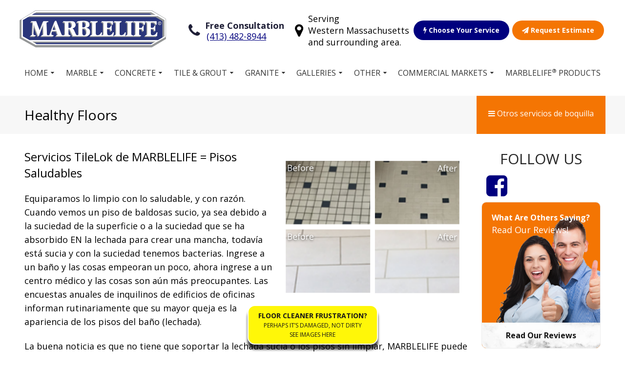

--- FILE ---
content_type: text/html; charset=UTF-8
request_url: https://marblelife-westernmass.com/pages/healthy-floors
body_size: 81009
content:
<!DOCTYPE HTML>
<html lang="en-US">
  <head>
    <meta charset="UTF-8">
    <title>MARBLELIFE® | Healthy Floors | Western Massachusetts</title>

    <meta name="viewport" content="width=device-width,initial-scale=1">
    <meta property="og:site_name" content="Marblelife">
    <meta name="description" content="We equate clean with healthy - and rightly so. When we see a dirty tile floor, whether it is due to surface dirt or dirt that has been absorbed INTO the grout to create a stain - its still dirt and with dirt we have bacteria">
    <meta property="og:image" content="https://marblelife-westernmass.com/marblelife.jpeg">
    <link rel="apple-touch-icon" sizes="180x180" href="https://marblelife-westernmass.com/apple-touch-icon.png">
    <link rel="icon" type="image/png" sizes="32x32" href="https://marblelife-westernmass.com/favicon-32x32.png">
    <link rel="icon" type="image/png" sizes="16x16" href="https://marblelife-westernmass.com/favicon-16x16.png">
    <link rel="manifest" href="https://marblelife-westernmass.com/manifest.json">
    <link rel="mask-icon" href="https://marblelife-westernmass.com/safari-pinned-tab.svg" color="#00007e">
    <meta name="theme-color" content="#ffffff">
    
<!-- Google Tag Manager --> 
<script>
(function(w,d,s,l,i){w[l]=w[l]||[];w[l].push({'gtm.start': 
new Date().getTime(),event:'gtm.js'});var f=d.getElementsByTagName(s)[0], 
j=d.createElement(s),dl=l!='dataLayer'?'&l='+l:'';j.async=true;j.src= 
'https://www.googletagmanager.com/gtm.js?id='+i+dl;f.parentNode.insertBefore(j,f); 
})(window,document,'script','dataLayer','GTM-5VZLJPZ');
</script> 
<!-- End Google Tag Manager -->                     
                <script>
      (function(i,n,v,o,c,a) { i.InvocaTagId = o; var s = n.createElement('script'); s.type = 'text/javascript';
        s.async = true; s.src = ('https:' === n.location.protocol ? 'https://' : 'http://' ) + v;
        var fs = n.getElementsByTagName('script')[0]; fs.parentNode.insertBefore(s, fs);
      })(window, document, 'solutions.invocacdn.com/js/invoca-latest.min.js', '2423/3407431134');
    </script>
  </head>
  <body class="">
  <!-- Google Tag Manager (noscript) --> 
<noscript>
	<iframe src="https://www.googletagmanager.com/ns.html?id=GTM-5VZLJPZ" height="0" width="0" style="display:none;visibility:hidden"></iframe>
</noscript> 
<!-- End Google Tag Manager (noscript) -->     <a class="skip-main" href="#main">Skip to main content</a>
  <div id="wrapper" class="boxed marblelife-westernmass">
    <div style="height:1px;"></div>
  <div id="full-header" class="stretch">
    <div id="header">

      <div class="stretch main-head">
        <div class="boxed flex-parent flex-equal head-buttons">



          <div class="flex-child logo-contain" style="">
            <a href="https://marblelife-westernmass.com/" class="logo">
              <img src="https://marblelife-westernmass.com/img/Logo.png" alt="Marblelife Logo"/>
            </a>
          </div>
          <div class="mobile mob-phone">
            <a href="https://marblelife-westernmass.com/" class="mini-logo"><img src="https://marblelife-westernmass.com/android-chrome-192x192.png" alt="Mini Marblelife Logo" style="width: 0; height:0;"></a>
            <div class="custom_number">
                          <a href="tel:(413) 348-9652">(413) 348-9652</a>
                                    </div>
            <a class="menu-toggle"><i class="fa fa-bars"></i> Menu</a>
          </div>
          <div class="flex-parent mobile-btns">
                        <div class="mobile flex-child">
            <a href="https://marblelife-westernmass.com/pages/choose-your-service/" class="btn choose_service_btn ml-blue">
              <i class="fa fa-flash"></i>
              Choose Your Service</a>
            </div>
                      <div class="mobile flex-child">
              <a href="https://marblelife-westernmass.com/pages/free-estimate" class="btn estimate_btn ml-highlight">
                <i class="fa fa-paper-plane"></i>
                Request Estimate</a><br>
            </div>
          </div>


          <div class="flex-child menu-contain" style="">
            <div class="social flex-parent">

              <div class="phone flex-child">
                <div class="flex-parent">
                  <i class="fa fa-phone flex-child"></i>
                  <span class="flex-child">

                                      <strong>
                      Free Consultation                    </strong><br>
                    <div class="custom_number">
                   <a href="tel:(413) 348-9652">(413) 348-9652</a>
                   <br>
                                                      </div>
                  </span>
                </div>
                </div>

                <div class="flex-child location">
                  <div class="flex-parent">
                    <i class="fa fa-map-marker flex-child"></i>
                    <span class="flex-child">Serving <br>Western Massachusetts<br>and surrounding area.</span>
                  </div>
                </div>
                                <div class="flex-child">
                <a href="https://marblelife-westernmass.com/pages/choose-your-service/" class="btn choose_service_btn ml-blue">
                  <i class="fa fa-flash"></i>
                  Choose Your Service</a>
                </div>
                
                <div class="flex-child">
                <a href="https://marblelife-westernmass.com/pages/free-estimate" class="btn estimate_btn ml-highlight">
                  <i class="fa fa-paper-plane"></i>
                    Request Estimate                  </a>
                </div>

            </div>



          </div>


        </div>
        <div class="clear"></div>
        <div class="mobile">

          
<div class="main-menu boxed" id="mainmenu">
  <a class="menu-close"><i class="fa fa-close"></i></a>

  <ul class="menu mainmenu" style="padding-left:0;padding-right:0;">
    <li class="has-children"><a href="https://marblelife-westernmass.com/" aria-haspopup="true">Home</a>
      <div class="sub-menu">
       <ul class="contain">
        <li><a href="https://marblelife-westernmass.com/pages/about">About Us</a></li>
        <li><a href="https://marblelife-westernmass.com/pages/our-guarantee">Our Guarantee</a></li>
        <li><a href="https://marblelife-westernmass.com/pages/our-rich-history">Our Rich history</a></li>
        <li><a href="https://marblelife-westernmass.com/pages/marblelife-the-company">Marblelife the Company</a></li>
        <li><a href="https://marblelife-westernmass.com/pages/our-team">Join Our Team</a></li>
        <li><a href="https://marblelife-westernmass.com/blog">Stone Care Blog</a></li>
        </ul>
      </div>
    </li>
    <li class="has-children"><a href="https://marblelife-westernmass.com/pages/marble">Marble</a>
      <div class="sub-menu">
       <ul class="contain">
        <li><a href="https://marblelife-westernmass.com/pages/marble-cleaning">Marble Cleaning</a></li>
        <li><a href="https://marblelife-westernmass.com/pages/marble-repair">Marble Repair</a></li>
        <li><a href="https://marblelife-westernmass.com/pages/marble-restoration">Marble Restoration</a></li>
        <li><a href="https://marblelife-westernmass.com/pages/marble-polishing">Marble Polishing</a></li>
        <li><a href="https://marblelife-westernmass.com/pages/marble-sealing-enhancement">Marble Sealing Enhancement</a></li>
        <li><a href="https://marblelife-westernmass.com/pages/ultimate-floors">Ultimate Floors</a></li>
        </ul>
      </div>
    </li>
    <li class="has-children">
      <a href="https://marblelife-westernmass.com/pages/enduracrete.php">Concrete</a>
      <div class="sub-menu">
       <ul class="contain">
                  <!--<li><a href="https://marblelife-westernmass.com/pages/concrete_countertops">Concrete Countertops</a></li>-->
         <li><a href="https://marblelife-westernmass.com/pages/solvent-acid-waterbased-stained-concrete">EnduraCrete® Concrete Staining</a></li>
         <li><a href="https://marblelife-westernmass.com/pages/anti-slip-coatings">Anti-Slip Treatments</a></li>
         <li><a href="https://marblelife-westernmass.com/pages/duraflex-concrete-overlays">EnduraCrete®'s Concrete Overlays</a></li>
         <li><a href="https://marblelife-westernmass.com/pages/concrete-polishing-coating">Polished Concrete</a></li>
         <li><a href="https://marblelife-westernmass.com/pages/concrete-power-washing">Concrete Cleaning Services</a></li>
         <li><a href="https://marblelife-westernmass.com/pages/enduracrete-epoxy-flake">EnduraCrete®'s Epoxy Flake</a></li>
         <li><a href="https://marblelife-westernmass.com/pages/spalling-repair">Spalling Repair</a></li>
         <li><a href="https://marblelife-westernmass.com/pages/concrete-crack-repair">Crack Repair</a></li>
       </ul>
     </div>
    </li>

    <li class="has-children"><a href="https://marblelife-westernmass.com/pages/Tile-Grout">Tile & Grout</a>
      <div class="sub-menu">
       <ul class="contain">
         <li><a href="https://marblelife-westernmass.com/pages/tile-grout-cleaning">Tile And Grout cleaning</a></li>
         <li><a href="https://marblelife-westernmass.com/pages/tile-grout-maintenance">Tile And Grout Maintenance</a></li>
         <li><a href="https://marblelife-westernmass.com/pages/tile-grout-sealing">Tile And Grout Sealing</a></li>
         <li><a href="https://marblelife-westernmass.com/pages/commercial-tile-and-grout-care">Commercial Tile And Grout Care</a></li>
         <li><a href="https://marblelife-westernmass.com/pages/residential-tile-and-grout-care">Residential Tile And Grout Care</a></li>
         <li><a href="https://marblelife-westernmass.com/pages/colorseal">Colorseal</a></li>
         <li><a href="https://marblelife-westernmass.com/pages/mold-remediation">Mold Blocking Treatments</a></li>
         <li><a href="https://marblelife-westernmass.com/pages/medical-tile-and-grout-care">Medical Tile And Grout Care</a></li>
         <li><a href="https://marblelife-westernmass.com/pages/antigraffiti-treatment">AntiGraffiti Treatment</a></li>
         <li><a href="https://marblelife-westernmass.com/pages/tilelok">TileLok™ - High Durability Coating</a></li>
         <li><a href="https://marblelife-westernmass.com/pages/grout-stripping">Grout Stripping</a></li>
         <li><a href="https://marblelife-westernmass.com/pages/mexican-tile-terra-cotta">Mexican Tile Terra Cotta</a></li>
       </ul>
     </div>
    </li>
    <li class="has-children"><a href="https://marblelife-westernmass.com/pages/granite">Granite</a>
      <div class="sub-menu">
       <ul class="contain">
         <li><a href="https://marblelife-westernmass.com/pages/granite-cleaning">Granite Cleaning</a></li>
         <li><a href="https://marblelife-westernmass.com/pages/granite-countertop-restoration">Granite Restoration</a></li>
         <li><a href="https://marblelife-westernmass.com/pages/granite-floor-polishing">Granite Floor Polishing</a></li>
         <li><a href="https://marblelife-westernmass.com/pages/granite-repair">Granite Repair</a></li>
         <li><a href="https://marblelife-westernmass.com/pages/granite-sealing">Granite Sealing</a></li>
         <li><a href="https://marblelife-westernmass.com/pages/ultimate-floors">Ultimate Floors</a></li>

       </ul>
     </div>
    </li>
    <li class="has-children"><a href="https://marblelife-westernmass.com/gallery">Galleries</a>
      <div class="sub-menu">
       <ul class="contain">
         <li><a href="https://marblelife-westernmass.com/gallery/featured">Featured Landmark Gallery</a></li>
         <li><a href="https://marblelife-westernmass.com/gallery/marble">Marble Gallery</a></li>
         <li><a href="https://marblelife-westernmass.com/gallery/stone">Stone Gallery</a></li>
         <li><a href="https://marblelife-westernmass.com/gallery/granite">Granite Gallery</a></li>
         <li><a href="https://marblelife-westernmass.com/gallery/tile">Tile Gallery</a></li>
         <li><a href="https://marblelife-westernmass.com/gallery/terrazzo">Terrazzo Gallery</a></li>
         <li><a href="https://marblelife-westernmass.com/gallery/travertine">Travertine Gallery</a></li>
         <li><a href="https://marblelife-westernmass.com/gallery/concrete">Concrete Gallery</a></li>
         <li><a href="https://marblelife-westernmass.com/gallery/interlok">Interlok Gallery</a></li>
         <li><a href="https://marblelife-westernmass.com/gallery/vinyl">Vinyl Gallery</a></li>
       </ul>
     </div>
    </li>
    <li class="has-children show"><a href="#">Other</a>
      <div class="sub-menu">
       <ul class="contain">
         <li><a href="https://marblelife-westernmass.com/pages/natural-stone">Natural Stone</a></li>
         <li><a href="https://marblelife-westernmass.com/pages/terrazzo">Terrazzo</a></li>
         <li><a href="https://marblelife-westernmass.com/pages/travertine">Travertine</a></li>
         <li><a href="https://marblelife-westernmass.com/pages/vinyl">Vinyl</a></li>
         <li><a href="https://marblelife-westernmass.com/pages/slate">Slate</a></li>
         <li><a href="https://marblelife-westernmass.com/pages/wood-flooring-restoration">Wood Restoration</a></li>         <li><a href="https://marblelife-westernmass.com/pages/corian-restoration-repairs">Corian Countertops</a></li>
       </ul>
     </div>
    </li>
    <li class="has-children show"><a href="#">Commercial Markets</a>
      <div class="sub-menu">
       <ul class="contain">
         <li><a href="https://marblelife-westernmass.com/pages/restaurant">Restaurant</a></li>
         <li><a href="https://marblelife-westernmass.com/pages/retail-services ">Retail Services</a></li>
         <li><a href="https://marblelife-westernmass.com/pages/boma">Boma</a></li>

       </ul>
     </div>
    </li>
    <li class="mobile"><a href="https://marblelife-westernmass.com/pages/terrazzo">Terrazzo</a></li>
    <li class="mobile"><a href="https://marblelife-westernmass.com/pages/travertine">Travertine</a></li>
    <li class="mobile"><a href="https://marblelife-westernmass.com/pages/vinyl">Vinyl</a></li>
    <li class="mobile"><a href="https://marblelife-westernmass.com/pages/slate">Slate</a></li>
    <li class="mobile"><a href="https://marblelife-westernmass.com/pages/corian-restoration-repairs">Corian Countertops</a></li>
          <li><a href="https://marblelifeproducts.com/" target="_blank">MARBLELIFE® Products</a></li>
      </ul>


</div>

        </div>

        <div class="desktop">
        
<div class="main-menu boxed" id="mainmenu">
  <a class="menu-close"><i class="fa fa-close"></i></a>

  <ul class="menu mainmenu" style="padding-left:0;padding-right:0;">
    <li class="has-children"><a href="https://marblelife-westernmass.com/" aria-haspopup="true">Home</a>
      <div class="sub-menu">
       <ul class="contain">
        <li><a href="https://marblelife-westernmass.com/pages/about">About Us</a></li>
        <li><a href="https://marblelife-westernmass.com/pages/our-guarantee">Our Guarantee</a></li>
        <li><a href="https://marblelife-westernmass.com/pages/our-rich-history">Our Rich history</a></li>
        <li><a href="https://marblelife-westernmass.com/pages/marblelife-the-company">Marblelife the Company</a></li>
        <li><a href="https://marblelife-westernmass.com/pages/our-team">Join Our Team</a></li>
        <li><a href="https://marblelife-westernmass.com/blog">Stone Care Blog</a></li>
        </ul>
      </div>
    </li>
    <li class="has-children"><a href="https://marblelife-westernmass.com/pages/marble">Marble</a>
      <div class="sub-menu">
       <ul class="contain">
        <li><a href="https://marblelife-westernmass.com/pages/marble-cleaning">Marble Cleaning</a></li>
        <li><a href="https://marblelife-westernmass.com/pages/marble-repair">Marble Repair</a></li>
        <li><a href="https://marblelife-westernmass.com/pages/marble-restoration">Marble Restoration</a></li>
        <li><a href="https://marblelife-westernmass.com/pages/marble-polishing">Marble Polishing</a></li>
        <li><a href="https://marblelife-westernmass.com/pages/marble-sealing-enhancement">Marble Sealing Enhancement</a></li>
        <li><a href="https://marblelife-westernmass.com/pages/ultimate-floors">Ultimate Floors</a></li>
        </ul>
      </div>
    </li>
    <li class="has-children">
      <a href="https://marblelife-westernmass.com/pages/enduracrete.php">Concrete</a>
      <div class="sub-menu">
       <ul class="contain">
                  <!--<li><a href="https://marblelife-westernmass.com/pages/concrete_countertops">Concrete Countertops</a></li>-->
         <li><a href="https://marblelife-westernmass.com/pages/solvent-acid-waterbased-stained-concrete">EnduraCrete® Concrete Staining</a></li>
         <li><a href="https://marblelife-westernmass.com/pages/anti-slip-coatings">Anti-Slip Treatments</a></li>
         <li><a href="https://marblelife-westernmass.com/pages/duraflex-concrete-overlays">EnduraCrete®'s Concrete Overlays</a></li>
         <li><a href="https://marblelife-westernmass.com/pages/concrete-polishing-coating">Polished Concrete</a></li>
         <li><a href="https://marblelife-westernmass.com/pages/concrete-power-washing">Concrete Cleaning Services</a></li>
         <li><a href="https://marblelife-westernmass.com/pages/enduracrete-epoxy-flake">EnduraCrete®'s Epoxy Flake</a></li>
         <li><a href="https://marblelife-westernmass.com/pages/spalling-repair">Spalling Repair</a></li>
         <li><a href="https://marblelife-westernmass.com/pages/concrete-crack-repair">Crack Repair</a></li>
       </ul>
     </div>
    </li>

    <li class="has-children"><a href="https://marblelife-westernmass.com/pages/Tile-Grout">Tile & Grout</a>
      <div class="sub-menu">
       <ul class="contain">
         <li><a href="https://marblelife-westernmass.com/pages/tile-grout-cleaning">Tile And Grout cleaning</a></li>
         <li><a href="https://marblelife-westernmass.com/pages/tile-grout-maintenance">Tile And Grout Maintenance</a></li>
         <li><a href="https://marblelife-westernmass.com/pages/tile-grout-sealing">Tile And Grout Sealing</a></li>
         <li><a href="https://marblelife-westernmass.com/pages/commercial-tile-and-grout-care">Commercial Tile And Grout Care</a></li>
         <li><a href="https://marblelife-westernmass.com/pages/residential-tile-and-grout-care">Residential Tile And Grout Care</a></li>
         <li><a href="https://marblelife-westernmass.com/pages/colorseal">Colorseal</a></li>
         <li><a href="https://marblelife-westernmass.com/pages/mold-remediation">Mold Blocking Treatments</a></li>
         <li><a href="https://marblelife-westernmass.com/pages/medical-tile-and-grout-care">Medical Tile And Grout Care</a></li>
         <li><a href="https://marblelife-westernmass.com/pages/antigraffiti-treatment">AntiGraffiti Treatment</a></li>
         <li><a href="https://marblelife-westernmass.com/pages/tilelok">TileLok™ - High Durability Coating</a></li>
         <li><a href="https://marblelife-westernmass.com/pages/grout-stripping">Grout Stripping</a></li>
         <li><a href="https://marblelife-westernmass.com/pages/mexican-tile-terra-cotta">Mexican Tile Terra Cotta</a></li>
       </ul>
     </div>
    </li>
    <li class="has-children"><a href="https://marblelife-westernmass.com/pages/granite">Granite</a>
      <div class="sub-menu">
       <ul class="contain">
         <li><a href="https://marblelife-westernmass.com/pages/granite-cleaning">Granite Cleaning</a></li>
         <li><a href="https://marblelife-westernmass.com/pages/granite-countertop-restoration">Granite Restoration</a></li>
         <li><a href="https://marblelife-westernmass.com/pages/granite-floor-polishing">Granite Floor Polishing</a></li>
         <li><a href="https://marblelife-westernmass.com/pages/granite-repair">Granite Repair</a></li>
         <li><a href="https://marblelife-westernmass.com/pages/granite-sealing">Granite Sealing</a></li>
         <li><a href="https://marblelife-westernmass.com/pages/ultimate-floors">Ultimate Floors</a></li>

       </ul>
     </div>
    </li>
    <li class="has-children"><a href="https://marblelife-westernmass.com/gallery">Galleries</a>
      <div class="sub-menu">
       <ul class="contain">
         <li><a href="https://marblelife-westernmass.com/gallery/featured">Featured Landmark Gallery</a></li>
         <li><a href="https://marblelife-westernmass.com/gallery/marble">Marble Gallery</a></li>
         <li><a href="https://marblelife-westernmass.com/gallery/stone">Stone Gallery</a></li>
         <li><a href="https://marblelife-westernmass.com/gallery/granite">Granite Gallery</a></li>
         <li><a href="https://marblelife-westernmass.com/gallery/tile">Tile Gallery</a></li>
         <li><a href="https://marblelife-westernmass.com/gallery/terrazzo">Terrazzo Gallery</a></li>
         <li><a href="https://marblelife-westernmass.com/gallery/travertine">Travertine Gallery</a></li>
         <li><a href="https://marblelife-westernmass.com/gallery/concrete">Concrete Gallery</a></li>
         <li><a href="https://marblelife-westernmass.com/gallery/interlok">Interlok Gallery</a></li>
         <li><a href="https://marblelife-westernmass.com/gallery/vinyl">Vinyl Gallery</a></li>
       </ul>
     </div>
    </li>
    <li class="has-children show"><a href="#">Other</a>
      <div class="sub-menu">
       <ul class="contain">
         <li><a href="https://marblelife-westernmass.com/pages/natural-stone">Natural Stone</a></li>
         <li><a href="https://marblelife-westernmass.com/pages/terrazzo">Terrazzo</a></li>
         <li><a href="https://marblelife-westernmass.com/pages/travertine">Travertine</a></li>
         <li><a href="https://marblelife-westernmass.com/pages/vinyl">Vinyl</a></li>
         <li><a href="https://marblelife-westernmass.com/pages/slate">Slate</a></li>
         <li><a href="https://marblelife-westernmass.com/pages/wood-flooring-restoration">Wood Restoration</a></li>         <li><a href="https://marblelife-westernmass.com/pages/corian-restoration-repairs">Corian Countertops</a></li>
       </ul>
     </div>
    </li>
    <li class="has-children show"><a href="#">Commercial Markets</a>
      <div class="sub-menu">
       <ul class="contain">
         <li><a href="https://marblelife-westernmass.com/pages/restaurant">Restaurant</a></li>
         <li><a href="https://marblelife-westernmass.com/pages/retail-services ">Retail Services</a></li>
         <li><a href="https://marblelife-westernmass.com/pages/boma">Boma</a></li>

       </ul>
     </div>
    </li>
    <li class="mobile"><a href="https://marblelife-westernmass.com/pages/terrazzo">Terrazzo</a></li>
    <li class="mobile"><a href="https://marblelife-westernmass.com/pages/travertine">Travertine</a></li>
    <li class="mobile"><a href="https://marblelife-westernmass.com/pages/vinyl">Vinyl</a></li>
    <li class="mobile"><a href="https://marblelife-westernmass.com/pages/slate">Slate</a></li>
    <li class="mobile"><a href="https://marblelife-westernmass.com/pages/corian-restoration-repairs">Corian Countertops</a></li>
          <li><a href="https://marblelifeproducts.com/" target="_blank">MARBLELIFE® Products</a></li>
      </ul>


</div>
        </div>

      </div>

    </div><!-- #header -->
  </div><!-- #full-header -->
    <script  src="https://code.jquery.com/jquery-latest.min.js"></script>
    <script type="text/javascript"  src="https://marblelife-westernmass.com/js/slick.min.js"></script>
    <script type="text/javascript"  src="https://marblelife-westernmass.com/js/jquery.fancybox.min.js"></script>
    <link rel="stylesheet" type="text/css" async defer href="https://marblelife-westernmass.com/css/style.css"/>
    <link rel="stylesheet" type="text/css" async defer href="https://marblelife-westernmass.com/css/jquery.fancybox.min.css"/>
        <!-- <script type="text/javascript" src="https://marblelife-westernmass.com/js/geo.js"></script> -->
     <!--[if IE]><link rel="stylesheet" type="text/css" async defer href="https://marblelife-westernmass.com/css/IEstyle.css"/> <![endif]-->
     <script type="text/javascript">
     $(function() {
       // add focus when tabbing to parent link
       $('.has-children a').focus( function () {
          $(this).siblings('.sub-menu').addClass('focused');
        }).blur(function(){
          $(this).siblings('.sub-menu').removeClass('focused');
        });

        // add focus when tabbing to sub menu link
        $('.sub-menu a').focus( function () {
          $(this).parents('.sub-menu').addClass('focused');
        }).blur(function(){
          $(this).parents('.sub-menu').removeClass('focused');
        });
      });
     </script>
     <div id="main"></div>

<div class="page-title stretch ml-grey">
  <div class="boxed flex-parent flex-stretch flex-equal">
    <h1 class="flex-child title">Healthy Floors</h1>
    <div class="flex-child service_menu_container ml-highlight">
      <div class="flex-parent flex-stretch">
        <a class="service_menu_toggle flex-child"><i class="fa fa-bars"></i> Otros servicios de boquilla</a>
        <a class="service_menu_close flex-child"><i class="fa fa-close"></i> Ocultar servicios de boquilla</a>
      </div>
    </div>
  </div>
  <div class="boxed">
    <div id="service_menu" class="ml-dark-blue stretch">

<ul class="menu service_menu boxed">
    <li>
        <a href="https://marblelife-westernmass.com/pages/Tile-Grout">
            Tile & Grout        </a>
    </li>
    <li>
        <a href="https://marblelife-westernmass.com/pages/tile-grout-cleaning">
            Tile And Grout cleaning        </a>
    </li>
    <li>
        <a href="https://marblelife-westernmass.com/pages/tile-grout-maintenance">
            Tile And Grout Maintenance        </a>
    </li>
    <li>
        <a href="https://marblelife-westernmass.com/pages/tile-grout-sealing">
            Tile And Grout Sealing        </a>
    </li>
    <li>
        <a href="https://marblelife-westernmass.com/pages/commercial-tile-and-grout-care">
            Commercial Tile And Grout Care        </a>
    </li>
    <li>
        <a href="https://marblelife-westernmass.com/pages/residential-tile-and-grout-care">
            Residential Tile And Grout Care        </a>
    </li>
    <li>
        <a href="https://marblelife-westernmass.com/pages/colorseal">
            Colorseal        </a>
    </li>
    <li>
        <a href="https://marblelife-westernmass.com/pages/colorseal-clean-repair-color-stain-seal">
            COLORSeal (Clean, Repair, Color & Stain Seal)        </a>
    </li>
    <li>
        <a href="https://marblelife-westernmass.com/pages/mold-remediation">
            Mold Blocking Treatments        </a>
    </li>
    <li>
        <a href="https://marblelife-westernmass.com/pages/medical-tile-and-grout-care">
            Medical Tile And Grout Care        </a>
    </li>
    <li>
        <a href="https://marblelife-westernmass.com/pages/healthy-floors">
            Healthy Floors        </a>
    </li>
    <li>
        <a href="https://marblelife-westernmass.com/pages/antigraffiti-treatment">
            AntiGraffiti Treatment        </a>
    </li>
    <li>
        <a href="https://marblelife-westernmass.com/pages/tilelok">
            TileLok™        </a>
    </li>
    <li>
        <a href="https://marblelife-westernmass.com/pages/grout-stripping">
            Grout Stripping        </a>
    </li>
    <li>
        <a href="https://marblelife-westernmass.com/pages/mexican-tile-terra-cotta">
            Mexican Tile Terra Cotta        </a>
    </li>
    <li>
        <a href="https://marblelife-westernmass.com/pages/large-format-tile-restoration">
            Large Format Tile Restoration
        </a>
    </li>
</ul>
</div>




  </div>
</div>

<div class="flex-parent flex-top">
  <!-- page content goes here -->
  <div id="content" class="flex-child ">
    <img class="BA-image right" src="https://marblelife-westernmass.com/img/ba/tile/3x2.PNG" alt="Concrete Before and After">
    <h2>Servicios TileLok de MARBLELIFE = Pisos Saludables</h2>
    <br>
    <p>

      Equiparamos lo limpio con lo saludable, y con razón. Cuando vemos un piso de baldosas sucio, ya sea debido a la suciedad de la superficie o a la suciedad que se ha absorbido EN la lechada para crear una mancha, todavía está sucia y con la suciedad tenemos bacterias. Ingrese a un baño y las cosas empeoran un poco, ahora ingrese a un centro médico y las cosas son aún más preocupantes. Las encuestas anuales de inquilinos de edificios de oficinas informan rutinariamente que su mayor queja es la apariencia de los pisos del baño (lechada).
    </p>
    <br>
    <p>
    La buena noticia es que no tiene que soportar la lechada sucia o los pisos sin limpiar, MARBLELIFE puede restaurar una lechada nueva, uniforme y fresca mientras la sella contra futuras manchas con nuestro sistema MARBLELIFE COLORSEAL. Una vez que la suciedad COLORSEALED se mantiene en la superficie de la lechada, donde se puede limpiar. Pero aún no hemos terminado.</p>
    <br>
    <p>
    Luego, el azulejo se trata con nuestros tratamientos TileLok para proporcionar una superficie limpia, brillante y antideslizante utilizando un revestimiento inorgánico que no proporciona material orgánico para que las bacterias o el moho se alimenten, y como un revestimiento no poroso brinda protección adicional contra las manchas.</p>
    <br>
    <p>
    Las imágenes valen más que 1000 palabras. Una mirada rápida a las imágenes giratorias de la izquierda mostrará visualmente el cambio de sucio a limpio, sellado con color y tratado con Tilelok. El piso no solo se limpia y se sella correctamente contra una recurrencia, sino que también proporciona una confirmación visual de limpieza.</p>
    <br>
    <p>
    La solución de MARBLELIFE es una solución a largo plazo que requiere poco mantenimiento más allá del trapeado húmedo periódicamente para eliminar la suciedad de la superficie.</p>
    <br>
    <p>
    La solución de MARBLELIFE, a diferencia de otras ofertas, no requiere retratamientos anuales. El sistema COLORSEAL de MARBLELIFE sella la lechada sin llenar la línea de lechada, esto protege el sello del desgaste del tráfico peatonal. Luego, el sello COLORSEAL se protege aún más con el tratamiento superficial TileLok de alta resistencia a la abrasión.</p>
    <br>
    <p>
    Esta no es una solución feliz y afortunada, sino una que ha sido diseñada para abordar cada necesidad. Como tal, las superficies TileLok de MARBLELIFE han sido diseñadas para proporcionar un coeficiente de fricción de 0,7 a 0,8, lo que se traduce en un piso con buena resistencia al deslizamiento, sin ser tan alto como para causar un peligro de tropiezo.</p>
    <br>
    <h2>¿Cuál es la recompensa?</h2>

    <p>
      <ul>
        <li><strong>Hospitales</strong> - evite que las bacterias se alojen en su lechada desprotegida y mejore la confianza del paciente con salas limpias higiénicas.</li>

        <li><strong>Universidades</strong> -  brinde a los estudiantes un entorno limpio e higiénico al tiempo que reduce los costos de mantenimiento.</li>

        <li><strong>Edificio de oficinas</strong> - los administradores de propiedades ven una reducción en las quejas de los inquilinos y un aumento en la ocupación y los valores de alquiler, ya que menos candidatos potenciales pasan sin hablar con un agente de alquiler, después de revisar las áreas comunes públicas del edificio.</li>

        <li><strong>Familia</strong> - nuestros niños pequeños y gateadores se encuentran con pisos más limpios, libres de la colección histórica de suciedad, escombros y bacterias que se empapan en una lechada sin protección y sin sellar.</li>
      </ul>
    </p>

    <br>
    <p>
    Contáctanos para un presupuesto gratuito. Solo ingresa tu código postal y obtén el número de contacto de tu artesano MARBLELIFE más cercano, o con solo un clic más solicita un presupuesto. Está a un clic de recuperar su piso, comprender la causa del problema y saber que se ha resuelto de una vez por todas. Tenemos un lote o propiedades, tenemos muchas oficinas y artesanos ubicados estratégicamente para brindar una cobertura de calidad constante en toda América del Norte.</p>
    <br><br>
    <h2>Más información sobre Tilelok™</h2>
    <ul class="page-menu">
      <li><a href="https://marblelife-westernmass.com/pages/tilelok">TileLok™</a></li>
      <li><a href="https://marblelife-westernmass.com/pages/tilelok-mold-remediation">Eliminación de moho TileLok™</a></li>
      <li><a href="https://marblelife-westernmass.com/pages/tilelok-slip-resistance-treatment"> Tratamiento antideslizante TileLok™</a></li>
      <li><a href="https://marblelife-westernmass.com/pages/tilelok-tile-grout-maintenance"> Mantenimiento de losetas y lechadas TileLok™</a></li>
      <li><a href="https://marblelife-westernmass.com/pages/healthy-floors"> Pisos Saludables</a></li>
    </ul>

    <div class="clear"></div>
    <div class="large-review"><div class="one_review">  <li class="flex-child review-item"><div class="boxed">
    <div class="review-desc">Very professional, skillful and prompt. They revitalized four stone floors , refurbished a large marble entryway and replaced the grout in a shower. Spent quality time here (nearly 8 hours). Superb! Would definitely use these folks again - no reservations whatsoever.</div>
    <div class="name">Mike G</div>
    <span class='stars'>5</span>
  </div></li>

  <li class="flex-child review-item"><div class="boxed">
    <div class="review-desc">They did nice work. They were very professional. They explained the work. They went over whenever pointed to blemish. They polished, sealed and filled in chips on our kitchen granite counter top.</div>
    <div class="name">Suresh S</div>
    <span class='stars'>5</span>
  </div></li>

  <li class="review-item"><div class="boxed">
    <div class="review-desc">After an appointment mix-up, Marblelife was very helpful in working with me to set up another appointment. They were very prompt and professional. I had two marble vanities with some etched marks. They were able to repair, polish and seal the surface. They were very receptive to my concerns. I would use them again if necessary.</div>
    <div class="name">Kim A</div>
    <span class='stars'>5</span>
  </div></li>

  <li class="review-item"><div class="boxed">
    <div class="review-desc">Very professional! They restored my kitchen floor. Beautiful! I am very pleased with the result. Therefor I would recommend them anytime.</div>
    <div class="name">Dallas M</div>
    <span class='stars'>5</span>
  </div></li>

  <li class="review-item"><div class="boxed">
    <div class="review-desc">Prompt and professional. They do great work and were very knowledgeable about my granite, grout, and marble needs!</div>
    <div class="name">Katherine T</div>
    <span class='stars'>5</span>
  </div></li>

  <li class="review-item"><div class="boxed">
    <div class="review-desc">Everything was perfect. From the first call with Marblelife to set up the two appointments. They provided the work on our 28yr marble entry way----we could not have been more satisfied with this company. They were on time and completed the job in the estimated job time. I am so pleased that we choose to go this process and keep the marble floor, rather that the additional expense + dust of a new floor. Best use of my time and money.</div>
    <div class="name">Diane L</div>
    <span class='stars'>5</span>
  </div></li>

  <li class="review-item"><div class="boxed">
    <div class="review-desc">Love my floors and shower! Thank you!</div>
    <div class="name">Cindy M</div>
    <span class='stars'>5</span>
  </div></li>

  <li class="review-item"><div class="boxed">
    <div class="review-desc">What a great experience we had with your company. The technicians were professional and very skilled. Our floors and countertops were restored to like new condition. We will be getting yearly maintenance from them to keep or home looking like new.</div>
    <div class="name">Jim T</div>
    <span class='stars'>5</span>
  </div></li>

  <li class="review-item"><div class="boxed">
    <div class="review-desc">It was fast and efficient. Excellent service. Would definitely use again.</div>
    <div class="name">Betty S</div>
    <span class='stars'>5</span>
  </div></li>

  <li class="review-item"><div class="boxed">
    <div class="review-desc">Very positive experience. It is the first time I booked a company advertised in one of the home magazines that come in the mail. They were very honest about what could or could not be corrected on our marble surface. Their estimate was fair. The person that who did the work, arrived on time, was neat and did a great job on restoring the marble to a great shine. I would definitely recommend this company and will be calling them again in the future.</div>
    <div class="name">Nancy G</div>
    <span class='stars'>5</span>
  </div></li>

  <li class="review-item"><div class="boxed">
    <div class="review-desc">Your service man did an excellent job---Please give him our thanks</div>
    <div class="name">Ken H</div>
    <span class='stars'>5</span>
  </div></li>

  <li class="review-item"><div class="boxed">
    <div class="review-desc">Well done from start to finish. Thanks so much for making an exception for repairing our shower stall.</div>
    <div class="name">Tom F</div>
    <span class='stars'>5</span>
  </div></li>


  <li class="review-item"><div class="boxed">
    <div class="review-desc">As always, your guys did a great job and were very pleasant!! The floors look fantastic !</div>
    <div class="name">Elizabeth W</div>
    <span class='stars'>5</span>
  </div></li>

  <li class="review-item"><div class="boxed">
    <div class="review-desc">We have been using Marble Life for the past three years and have no complaints. The team is always on time and very professional, the price is very competative.</div>
    <div class="name">Chuck J</div>
    <span class='stars'>5</span>
  </div></li>

  <li class="review-item"><div class="boxed">
    <div class="review-desc">Everyone was very nice. The man who polished the granite in the kitchen and re-caulked the seams did a great job. The white octagonal tile floors with the white grout are white again. You got all of the tape residue from around the edges where it had been put in the renovation. Will definitely recommend.</div>
    <div class="name">Gregory G</div>
    <span class='stars'>5</span>
  </div></li>

  <li class="review-item"><div class="boxed">
    <div class="review-desc">Great! Excellent work at a reasonable price.</div>
    <div class="name">Maria C</div>
    <span class='stars'>5</span>
  </div></li>

  <li class="review-item"><div class="boxed">
    <div class="review-desc">You saved our countertop, we had several large glass rings left on our marble countertop and tried about 4 or 5 methods, but nothing worked, till my husband see you at the doctors office, you were very quick to come out to the house, you went to work on it.when you were finished, it looked better than when we first got it installed. We were so happy with it that I went on building link and let everyone know that if they needed work done on stone, you were the guys to go. Thank you Marblelife</div>
    <div class="name">Richard R</div>
    <span class='stars'>5</span>
  </div></li>

  <li class="review-item"><div class="boxed">
    <div class="review-desc">Marblelife did an amazing job on my floor again! I used them seven years ago and both times my floor ended up looking like new.</div>
    <div class="name">Sofia S</div>
    <span class='stars'>5</span>
  </div></li>

  <li class="review-item"><div class="boxed">
    <div class="review-desc">Everyone I worked with from Marblelife were outstanding: professional, on-time, courteous, and competent in their work. Counters look like they were newly installed.</div>
    <div class="name">Carol M</div>
    <span class='stars'>5</span>
  </div></li>

  <li class="review-item"><div class="boxed">
    <div class="review-desc">Very Professional and the work was great. I would recommend them to anyone.</div>
    <div class="name">Marijane S</div>
    <span class='stars'>5</span>
  </div></li>

  <li class="review-item"><div class="boxed">
    <div class="review-desc">Marblelife did a great job. They were courteous and friendly. They left the bathroom clean and looking olongapo great. Would use you again,</div>
    <div class="name">Donna P</div>
    <span class='stars'>5</span>
  </div></li>

 <li class="review-item"><div class="boxed">
    <div class="review-desc">This is the second time I have used your services and I am very pleased.</div>
    <div class="name">Mary Ann</div>
    <span class='stars'>5</span>
  </div></li>

<li class="review-item"><div class="boxed">
    <div class="review-desc">I thought the people were very professional and took care of our problem! I would recommend them to anyone.</div>
    <div class="name">Susan</div>
    <span class='stars'>5</span>
  </div></li>

<li class="review-item"><div class="boxed">
    <div class="review-desc">Marblelife has come to our home twice. We like the fact that they will travel out to Lethbridge as there is no service like theirs locally. I appreciated them calling to check and see if we needed anything done as they knew they would be in our area. I love seeing my tile all shined up – it takes some time and an investment on our part but just part of the maintenance of high end stone products. They are never disruptive to our lives when they works. Leaves things tidy. Very friendly attitude with a great work ethic.</div>
    <div class="name">Sandra</div>
    <span class='stars'>5</span>
  </div></li>

<li class="review-item"><div class="boxed">
    <div class="review-desc">I am very impressed with this company, they were at my home within a day to give me an estimate and in 4 days the job was completed. The put a lot of time in protecting my floors and surrounding areas. They left my kitchen spotless and my 10 year old marble looked like new. The technicians were true professionals and went over and beyond what they were hired to do. They even turned me on to an amazing product for my wood floors and I have used Bona for many years. I am a convert now.
I can sum it up by saying they were very professional, courteous and clean. I will make this an annual service.</div>
    <div class="name">Lacey</div>
    <span class='stars'>5</span>
  </div></li>

<li class="review-item"><div class="boxed">
    <div class="review-desc">All went as planned. Thank you.</div>
    <div class="name">Cheryl</div>
    <span class='stars'>5</span>
  </div></li>

<li class="review-item"><div class="boxed">
    <div class="review-desc">We are happy with the workmanship and professionalism of the staff who came to do the job.
Our marble flooring looks brand new again.</div>
    <div class="name">Rita</div>
    <span class='stars'>5</span>
  </div></li>

<li class="review-item"><div class="boxed">
    <div class="review-desc">I live in a small town and they were very willing to come along way to do the work on my floors. They did an excellent job</div>
    <div class="name">Judy</div>
    <span class='stars'>5</span>
  </div></li>

<li class="review-item"><div class="boxed">
    <div class="review-desc">Did a great job. Diagnosed the problem and got someone out the same week to fix it. They worked for hours until the leak was repaired in my tub. Price was very reasonable. Would definitely use again!</div>
    <div class="name">Betsy</div>
    <span class='stars'>5</span>
  </div></li>

<li class="review-item"><div class="boxed">
    <div class="review-desc">Great work!</div>
    <div class="name">Candance</div>
    <span class='stars'>5</span>
  </div></li>

<li class="review-item"><div class="boxed">
    <div class="review-desc">Very positive. They did a great job. They were careful with their work and easy to work with. The experience was a good one in every way.</div>
    <div class="name">Tom</div>
    <span class='stars'>5</span>
  </div></li>

<li class="review-item"><div class="boxed">
    <div class="review-desc">Effecient and cost effective. They saved me a good deal of money on a seam in the granite that separated. They did a better job than the original.</div>
    <div class="name">Paul</div>
    <span class='stars'>5</span>
  </div></li>

<li class="review-item"><div class="boxed">
    <div class="review-desc">Job done with full satisfaction!!</div>
    <div class="name">Kee</div>
    <span class='stars'>5</span>
  </div></li>

<li class="review-item"><div class="boxed">
    <div class="review-desc">Great job! They will be doing our next one in about 2 weeks</div>
    <div class="name">Jim</div>
    <span class='stars'>5</span>
  </div></li>

<li class="review-item"><div class="boxed">
    <div class="review-desc">Excellent!</div>
    <div class="name">Mary</div>
    <span class='stars'>5</span>
  </div></li>

<li class="review-item"><div class="boxed">
    <div class="review-desc">They were very courteous and efficient. They did an excellent job on our vanities..they look like new! I would highly recommend Marblelife to any of my friends and acquaintences.</div>
    <div class="name">Patty</div>
    <span class='stars'>5</span>
  </div></li>

<li class="review-item"><div class="boxed">
    <div class="review-desc">Exceptionally great job! Floors shines like they were brand-new. Highly recommend and would use again in the future!</div>
    <div class="name">Maria</div>
    <span class='stars'>5</span>
  </div></li>

<li class="review-item"><div class="boxed">
    <div class="review-desc">Very courteous and neat. Grout looks awesome</div>
    <div class="name">Grisel</div>
    <span class='stars'>5</span>
  </div></li>

<li class="review-item"><div class="boxed">
    <div class="review-desc">They did a great job. The two bathroom floors look great. I previously discussed a problem with a smell coming from the sealant. They said the smell would last about one day. It did smell for about a week. This initially concerned me because I am chemically sensitive, and it smelled terrible. If I had the floors cleaned in the future, I would probably just have them cleaned and not sealed. Overall I was very happy with their work. I also appreciated the fact that their company did not try to sell me on replacing the caulking but just cleaning the floors. I initially requested to have the caulk replaced and that would have been more expensive, so that you for that as well.</div>
    <div class="name">Jayne</div>
    <span class='stars'>5</span>
  </div></li>

<li class="review-item"><div class="boxed">
    <div class="review-desc">Excellent and reliable service/work.</div>
    <div class="name">Mier</div>
    <span class='stars'>5</span>
  </div></li>

<li class="review-item"><div class="boxed">
    <div class="review-desc">My 16 year old marble bathroom floors and counter tops glisten like like new! I am extremely pleased.
They were so personable, conscientious, polite and hard working.</div>
    <div class="name">Phyllis</div>
    <span class='stars'>5</span>
  </div></li>

<li class="review-item"><div class="boxed">
    <div class="review-desc">Great job, great service, and great customer experience! Well done</div>
    <div class="name">Phil</div>
    <span class='stars'>5</span>
  </div></li>

<li class="review-item"><div class="boxed">
    <div class="review-desc">The experience was great, our counter tops look amazing now. Everyone was professional and easy to work with.</div>
    <div class="name">Brenna</div>
    <span class='stars'>5</span>
  </div></li>

<li class="review-item"><div class="boxed">
    <div class="review-desc">Good as always</div>
    <div class="name">Howard</div>
    <span class='stars'>5</span>
  </div></li>

<li class="review-item"><div class="boxed">
    <div class="review-desc">Great experience all together. Prompt, clean and professional. Cost effective and provide great results!</div>
    <div class="name">Justin</div>
    <span class='stars'>5</span>
  </div></li>

<li class="review-item"><div class="boxed">
    <div class="review-desc">Excellent job!! they were nice and really efficient. Will definitely refer and use again.</div>
    <div class="name">Tonia</div>
    <span class='stars'>5</span>
  </div></li>

<li class="review-item"><div class="boxed">
    <div class="review-desc">As always, on time and do a great job. Please do send me a reminder when service should be. Please also recommend products to keep the floor looking as great as it does when you are finished your service. Thank you!</div>
    <div class="name">Sharon</div>
    <span class='stars'>5</span>
  </div></li>

<li class="review-item"><div class="boxed">
    <div class="review-desc"> Excellent! I will call again! It was obvious that they knew what they were doing!!</div>
    <div class="name">Jane</div>
    <span class='stars'>5</span>
  </div></li>

<li class="review-item"><div class="boxed">
    <div class="review-desc">It was great!</div>
    <div class="name">John</div>
    <span class='stars'>5</span>
  </div></li>

<li class="review-item"><div class="boxed">
    <div class="review-desc">Marblelife did a great job. The marble looks good.</div>
    <div class="name">Bob</div>
    <span class='stars'>5</span>
  </div></li>

<li class="review-item"><div class="boxed">
    <div class="review-desc">I could not be happier with the workers who polished my floors, they were thorough and very careful with my furniture. It was obvious that they take pride in their work. I highly recommend Marblelife of Southeast Florida without hesitation.</div>
    <div class="name">Maureen</div>
    <span class='stars'>5</span>
</div></li>

<li class="review-item"><div class="boxed">
    <div class="review-desc">Marblelife did a wonderful job polishing our marble</div>
    <div class="name">Todd</div>
    <span class='stars'>5</span>
  </div></li>

<li class="review-item"><div class="boxed">
    <div class="review-desc">The work was done efficiently and the final appearance was great.</div>
    <div class="name">Bruce</div>
    <span class='stars'>5</span>
  </div></li>

<li class="review-item"><div class="boxed">
    <div class="review-desc">I was very pleased with the work done and with the work ethic of your employee</div>
    <div class="name">Ilana</div>
    <span class='stars'>5</span>
  </div></li>

<li class="review-item"><div class="boxed">
    <div class="review-desc">Very good crews and all of the workers worked hard and were organized</div>
    <div class="name">Bob</div>
    <span class='stars'>5</span>
  </div></li>

<li class="review-item"><div class="boxed">
    <div class="review-desc">I was very happy with the outcome of my floors.
There were 2 areas that needed a little more work and they were very accommodating in coming back to make everything “just right”!</div>
    <div class="name">Erin</div>
    <span class='stars'>5</span>
  </div></li>

<li class="review-item"><div class="boxed">
    <div class="review-desc">Very pleased!</div>
    <div class="name">Shirley</div>
    <span class='stars'>5</span>
  </div></li>

<li class="review-item"><div class="boxed">
    <div class="review-desc">The work that their team did in our master bath was outstanding. The marble looked as good as it did when it was first installed 18years ago. I am extremeley particular and allow very few contractors in my house due to being able to find highly skilled craftsmaen. I Highly recommend Marblelife and would use them again and would also recommend. Outstanding work!</div>
    <div class="name">Kathy</div>
    <span class='stars'>5</span>
  </div></li>

<li class="review-item"><div class="boxed">
    <div class="review-desc">Marblelife did a great job and took care of everything and so did everyone in the office. Thanks</div>
    <div class="name">Jennifer</div>
    <span class='stars'>5</span>
  </div></li>

<li class="review-item"><div class="boxed">
    <div class="review-desc">I really like the way MarbleLife does business. They were very helpful, and went out of their way to make sure that we were happy. I appreciate that type of customer service. I work in the customer service industry and you do not always see that every day. Job well done!</div>
    <div class="name">Christopher</div>
    <span class='stars'>5</span>
  </div></li>

<li class="review-item"><div class="boxed">
    <div class="review-desc">It was a pleasant experience. Very good communication, an ability to be flexible with times, a good end result, good advice and a good price. Would recommend!</div>
    <div class="name">Shane</div>
    <span class='stars'>5</span>
  </div></li>

<li class="review-item"><div class="boxed">
    <div class="review-desc">Great, the best!</div>
    <div class="name">Tammie</div>
    <span class='stars'>5</span>
  </div></li>

<li class="review-item"><div class="boxed">
    <div class="review-desc">The outcome of the job was remarkable Our thresholds were completely restored. The technician was professional, personable and worked with us to get the desired level of shine. He protected all of the surrounding surfaces and did a great job cleaning up. I would definitely use Marblelife in the future and recommend others to do the same</div>
    <div class="name">William</div>
    <span class='stars'>5</span>
  </div></li>

<li class="review-item"><div class="boxed">
    <div class="review-desc">The marble is beautiful…looks like brand new. The technician was most helpful in advising on future care of the stone etc. Would recommend to friends. I also plan to have ceramic tile cleaned when I have a slot in my work schedule to take a day off. I am sure it will be well worth it!</div>
    <div class="name">Fran</div>
    <span class='stars'>5</span>
  </div></li>

<li class="review-item"><div class="boxed">
    <div class="review-desc">Wow!!!! The job done on my exotic granite island is absolutely incredible, the luster and beautiful shine that has been restored is indescribable. I recommend Marblelife without hesitation or reserve, the knowledge of the product from them was very comforting, thank you to Marblelife for making me feel that my granite is as beautiful as when I first had it put in 11 years ago!!!</div>
    <div class="name">Star</div>
    <span class='stars'>5</span>
  </div></li>

<li class="review-item"><div class="boxed">
    <div class="review-desc">Excellent. Quote was very reasonable and work crew did excellent work. Highly recommended</div>
    <div class="name">Michelle</div>
    <span class='stars'>5</span>
  </div></li>

<li class="review-item"><div class="boxed">
    <div class="review-desc">The Marblelife guys did a great job on bringing back our soapstone counter to looking new…they were timely and cleaned up the space after all work was done. On several occasions for flooring and countertops we have used Marblelife.</div>
    <div class="name">Jeni</div>
    <span class='stars'>5</span>
  </div></li>

<li class="review-item"><div class="boxed">
    <div class="review-desc">It was great. Very professional. Their workers were great and explained everything to me step by step.</div>
    <div class="name">Amar</div>
    <span class='stars'>5</span>
  </div></li>

<li class="review-item"><div class="boxed">
    <div class="review-desc">Their workers were polite and eager to please us, as customers. They did a very detailed and thorough job and guided his team very efficiently. Thank you for working with us again this year and for providing a very competitive price! We’ll see you again next year! 🙂</div>
    <div class="name">Audria</div>
    <span class='stars'>5</span>
  </div></li>

<li class="review-item"><div class="boxed">
    <div class="review-desc">1 to 10, Definitely a 10</div>
    <div class="name">Willie</div>
    <span class='stars'>5</span>
  </div></li>

<li class="review-item"><div class="boxed">
    <div class="review-desc">They have been very nice about questions regarding upkeep and cleaning of our marble and tile. The men who did the work, worked very hard, were considerate of our home and cleaned up after themselves.</div>
    <div class="name">Carol</div>
    <span class='stars'>5</span>
  </div></li>

<li class="review-item"><div class="boxed">
    <div class="review-desc">Very good experience!</div>
    <div class="name">Diana</div>
    <span class='stars'>5</span>
  </div></li>

<li class="review-item"><div class="boxed">
    <div class="review-desc">Excellent and fast service</div>
    <div class="name">Ken</div>
    <span class='stars'>5</span>
  </div></li>

<li class="review-item"><div class="boxed">
    <div class="review-desc">Very professional and timely. Would recommend strongly to others.</div>
    <div class="name">Michael</div>
    <span class='stars'>5</span>
  </div></li>

<li class="review-item"><div class="boxed">
    <div class="review-desc">Repaired crack in marble very nicely done!</div>
    <div class="name">Joe</div>
    <span class='stars'>5</span>
  </div></li>

<li class="review-item"><div class="boxed">
    <div class="review-desc">It was a very good experience. Marblelife did a great job, were incredibly pleasant and professional and went way overboard to please me and my husband.
I am very happy with the great job they did.</div>
    <div class="name">Nancy</div>
    <span class='stars'>5</span>
  </div></li>

<li class="review-item"><div class="boxed">
    <div class="review-desc">Perfect as always, long time customer… highly recomended</div>
    <div class="name">Joseph</div>
    <span class='stars'>5</span>
  </div></li>

<li class="review-item"><div class="boxed">
    <div class="review-desc">Excellent. Responsive, on time, beautiful floors, excellent work!! Thank you Marblelife</div>
    <div class="name">Deborah</div>
    <span class='stars'>5</span>
  </div></li>

<li class="review-item"><div class="boxed">
    <div class="review-desc"> The work I had done was done in a professional manner. the Worker who did my job was polite and completed the job in a timely fashion </div>
    <div class="name">Wayne</div>
    <span class='stars'>5</span>
  </div></li>

<li class="review-item"><div class="boxed">
    <div class="review-desc"> Extremely professional, courteous and qualified. I have used them many times because of their excellent results. Highly recommend Marblelife. </div>
    <div class="name">Julie</div>
    <span class='stars'>5</span>
  </div></li>

<li class="review-item"><div class="boxed">
    <div class="review-desc"> The job was excellent. My wife said your staff was very professional.</div>
    <div class="name">Tony</div>
    <span class='stars'>5</span>
  </div></li>

<li class="review-item"><div class="boxed">
    <div class="review-desc"> The floor looked great after job was done.</div>
    <div class="name">Dan</div>
    <span class='stars'>5</span>
  </div></li>

<li class="review-item"><div class="boxed">
    <div class="review-desc">Excellent work, very professional, on time & complete job as promised.</div>
    <div class="name">Arnie</div>
    <span class='stars'>5</span>
  </div></li>

<li class="review-item"><div class="boxed">
    <div class="review-desc">Very pleased this our third time using Marblelife.</div>
    <div class="name">Tim</div>
    <span class='stars'>5</span>
  </div></li>

<li class="review-item"><div class="boxed">
    <div class="review-desc">Their work for us has been top quality.</div>
    <div class="name">Pam</div>
    <span class='stars'>5</span>
  </div></li>

<li class="review-item"><div class="boxed">
    <div class="review-desc">We selected Marblelife to clean/polish the marble tile in our master bath and in our living and dining areas. This is a 21 year old home and the tile now virtually appears near new! Their employees are on time, courteous and do a wonderful job. I highly recommend them.</div>
    <div class="name">Linda</div>
    <span class='stars'>5</span>
  </div></li>

<li class="review-item"><div class="boxed">
    <div class="review-desc">I’ve used Marblelife twice, and they have been great both times. Professional, courteous, and easy to work with. And our marble looks AMAZING!</div>
    <div class="name">Steffanie</div>
    <span class='stars'>5</span>
  </div></li>

<li class="review-item"><div class="boxed">
    <div class="review-desc">I’ve used Marblelife twice, and they have been great both times. Professional, courteous, and easy to work with. And our marble looks AMAZING!</div>
    <div class="name">Steffanie</div>
    <span class='stars'>5</span>
  </div></li>

</div>
<script>
var random = Math.floor(Math.random() * $('.review-item').length);
$('.review-item').hide().eq(random).show();
$('.review-item div').removeClass('boxed');

$(".review-item:hidden").remove();

$('.stars').each(function() {
    var text = $(this).text();
      if ($(this).text() == '5') {
        $(this).text(text.replace('5', '★★★★★'));
      } else if ($(this).text() == '4') {
        $(this).text(text.replace('4', '★★★★☆'));
      } else if ($(this).text() == '3') {
        $(this).text(text.replace('3', '★★★☆☆'));
      } else if ($(this).text() == '2') {
        $(this).text(text.replace('2', '★★☆☆☆'));
      } else if ($(this).text() == '1') {
        $(this).text(text.replace('1', '★☆☆☆☆'));
      }
});


</script>
</div>



  </div>

  <!-- Match this this -->
  <div class="page-sidebar flex-child">
    <div class="social_side">
    <h3>Follow us</h3>
    <div class="">
      <a href="https://www.facebook.com/MarblelifeOfWesternMass" class="social_btn" target="_blank" aria-label="Facebook"><i class="fa fa-facebook-square"></i></a>    </div>
  </div>
      <div class="home-side review-side ml-highlight widget">
      <div class="text">
        <strong>
          What Are Others Saying?        </strong>
        <p>
          Read Our Reviews!        <p>
      </div>
      <a href="https://marblelife-westernmass.com/#reviews" class="side-btn">
        Read Our Reviews      </a>
    </div> <!-- Welcome sidebar -->

    <div class="ba-side ml-white widget" style="background-image: url(https://marblelifelocal.com/img/white-marble.jpg);">
        <div class="side-title ml-blue" style="color:#fff;">
          Before and After        </div>
        <div class="text">
            <p>
              View Our Before and After Galleries            </p>
            <div class="clear"></div>
            <a class="btn ml-blue" href="/gallery">
              View Galleries            </a>
        </div>
        <img src="https://marblelifelocal.com/img/before-after-sidebar-bg.PNG" alt="Marblelife Before and After Image" />

    </div> <!-- ba-side -->

    <div class="p-side ml-white widget" style="background-image: url(https://marblelifelocal.com/img/white-marble.jpg);">
        <div class="side-title ml-blue" style="color:#fff;">
          MARBLELIFE<sup>®</sup> Products        </div>
        <div class="text">
            <p>
              Used by our MARBLELIFE<sup>®</sup> stone craftmen            </p>
            <div class="clear"></div>
            <a class="btn ml-blue" href="https://marblelifeproducts.com/" target="_blank">
              Shop Now            </a>
        </div>
        <img src="https://marblelifelocal.com/img/products.PNG" alt="Marblelife Product Images" />

    </div> <!-- p-side -->

</div>

</div><!-- Add this -->

<!-- Slideshow with Tech -->
<div class="marble-gallery stretch ml-grey">
  <div class="boxed gallery-preview">
    <img class="happy-person-gal" src="https://marblelife-westernmass.com/img/techs/tech1.png" alt="Happy Marblelife Gallery">
    
<script src="https://code.jquery.com/jquery-latest.min.js"></script>
<script src="https://marblelife.gallery/slider-gallery/js/glide.js"></script>
<link rel="stylesheet" href="https://marblelife.gallery/slider-gallery/css/glide.core.css">
<link rel="stylesheet" href="https://marblelife.gallery/slider-gallery/css/glide.theme.css">


<div id="glide" class="glide">
  <div class="spanish_ba_titles" style="display: none;"><span><strong>Antes</strong></span><span><strong>Después</strong></span></div>
  <div class="glide__arrows">
       <button class="glide__arrow prev" data-glide-dir="<">prev</button>
       <button class="glide__arrow next" data-glide-dir=">">next</button>
   </div>

  <div class="glide__wrapper">
    <ul class="glide__track">

                <li class="glide__slide">
          <img src="https://marblelife.gallery/slider-gallery/slides/marblelife/tile/10-31-17-tile-grout.png" width="100%;" height="auto"  alt="Tile Before & After - 0" style="margin:0 auto; display:block;" />
        </li>
                <li class="glide__slide">
          <img src="https://marblelife.gallery/slider-gallery/slides/marblelife/tile/11-1-17-tilok-floorpng.png" width="100%;" height="auto"  alt="Tile Before & After - 1" style="margin:0 auto; display:block;" />
        </li>
                <li class="glide__slide">
          <img src="https://marblelife.gallery/slider-gallery/slides/marblelife/tile/11-10-20-bathroom-2.png" width="100%;" height="auto"  alt="Tile Before & After - 2" style="margin:0 auto; display:block;" />
        </li>
                <li class="glide__slide">
          <img src="https://marblelife.gallery/slider-gallery/slides/marblelife/tile/11-1-17-tile-grout.png" width="100%;" height="auto"  alt="Tile Before & After - 3" style="margin:0 auto; display:block;" />
        </li>
                <li class="glide__slide">
          <img src="https://marblelife.gallery/slider-gallery/slides/marblelife/tile/08-02-21-tile.png" width="100%;" height="auto"  alt="Tile Before & After - 4" style="margin:0 auto; display:block;" />
        </li>
                <li class="glide__slide">
          <img src="https://marblelife.gallery/slider-gallery/slides/marblelife/tile/Tile & Grout Cleaning - Bathroom Floor.png" width="100%;" height="auto"  alt="Tile Before & After - 5" style="margin:0 auto; display:block;" />
        </li>
                <li class="glide__slide">
          <img src="https://marblelife.gallery/slider-gallery/slides/marblelife/tile/11-10-20-bathroom.png" width="100%;" height="auto"  alt="Tile Before & After - 6" style="margin:0 auto; display:block;" />
        </li>
                <li class="glide__slide">
          <img src="https://marblelife.gallery/slider-gallery/slides/marblelife/tile/11-1-17-tile-grout-floor.png" width="100%;" height="auto"  alt="Tile Before & After - 7" style="margin:0 auto; display:block;" />
        </li>
        

</ul>
</div>
<!--
<div class="glide__bullets"></div> !-->
</div>

<script>
    $.noConflict();
    jQuery("#glide").glide({
        type: "slider",
        hoverpause: true,
        autoplay: false,
    });

</script>
  </div>
</div>


<div class="clear"></div>



<div class="floating_cleaner">
  <a href="https://marblelife-westernmass.com/pages/floor-cleaner" class="btn">
    <strong>FLOOR CLEANER FRUSTRATION?</strong><br>
    <span>PERHAPS IT’S DAMAGED, NOT DIRTY<br>
    SEE IMAGES HERE</span>
  </a>
</div>
    <div id="footer" class="stretch">
      <div class="boxed service_cta" style="padding: 30px 30px 0 30px;">
        <div class="flex-parent flex-equal">
          <div class="flex-child" style="max-width: 80%;">
            Proudly Servicing Western Massachusetts and surrounding area.          </div>
          <div class="flex-child">
            <a href="https://marblelife-westernmass.com/pages/service-area" class="btn ml-highlight">
              View Service Area            </a>
          </div>
        </div>
      </div>

      <div class="boxed" style="padding: 50px 0;">
        <div class="flex-parent flex-top flex-equal" >
          <div class="col-4 col">
            <h3 class="menu-title"><strong>
              Stone Restoration Links            </strong></h3>
              <ul class="menu">
                <li><a href="https://marblelife-westernmass.com/pages/marble">
                  Marble                </a></li>
                <li><a href="https://marblelife-westernmass.com/pages/Tile-Grout">
                  Tile and Grout                </a></li>
                  <li><a href="https://marblelife-westernmass.com/pages/natural-stone">Stone</a></li>
                               <li><a href="https://marblelife-westernmass.com/pages/terrazzo">Terrazzo</a></li>                <li><a href="https://marblelife-westernmass.com/pages/enduracrete">Concrete</a></li>
                <li><a href="https://marblelife-westernmass.com/pages/granite">
                  Granite                </a></li>
                  <li><a href="https://marblelife-westernmass.com/pages/vinyl">Vinyl</a></li>                  <li><a href="https://marblelife-westernmass.com/pages/travertine">Travertine</a></li>              </ul>
          </div>

          <div class="col-4 col">
            <h3 class="menu-title"><strong>
              Main Navigation            </strong></h3>
              <ul class="menu">
                <li><a href="https://marblelife-westernmass.com/">
                  Home                </a></li>
                <li><a href="https://marblelife-westernmass.com/pages/services">
                  Services                </a></li>

                <li><a href="https://marblelifefranchise.com" target="_blank">Own a Franchise</a></li>
                <li><a href="https://marblelifeproducts.com/" target="_blank">
                  Products                </a></li>
                <li><a href="https://marblelife-westernmass.com/gallery">
                  Gallery                </a></li>
                <li><a href="https://marblelife-westernmass.com/pages/free-estimate">
                  Free Estimate                </a></li>
              </ul>
          </div>

          <div class="col-4 col">
            <h3 class="menu-title"><strong>
              Quick Links            </strong></h3>
              <ul class="menu">
                <li><a href="https://marblelife-westernmass.com/pages/choose-your-service">Choose Your Service</a></li>
                              <li><a href="https://marblelife-westernmass.com/pages/commercial-stone-restoration">Commercial Stone Restoration</a></li>
                              <li><a href="https://marblelife-westernmass.com/pages/residential-stone-restoration">Residential Stone Restoration</a></li>
                <li><a href="https://marblelife-westernmass.com/pages/our-guarantee">
                  Our Guarantee                </a></li>
                <li><a href="https://marblelife-westernmass.com/pages/our-team">
                  Work for MARBLELIFE®                </a></li>
                
                <li><a href="https://marblelife-westernmass.com/pages/floor-cleaner">Floor Cleaner</a></li>
                              <li><a href="https://marblelife-westernmass.com/pages/free-estimate">
                  Contact Us                </a></li>
              </ul>
          </div>

          <div class="col-4 col">
            <a href="https://marblelife-westernmass.com/" class="logo">
              <img src="https://marblelife-westernmass.com/img/Logo.png" alt="Marblelife Logo"/>
            </a>
            <!-- <a href="https://marblelife-westernmass.com/" class="logo" >
              <img src="https://marblelife-westernmass.com/img/Logo.png" alt="Marblelife Logo"/>
            </a> -->

            <br>
            <span class="center">
                            <strong>MARBLELIFE<sup>®</sup> Western Massachusetts</strong><br>
              <!-- <span>
                                  <strong>
                    Free Consultation                  </strong><br>
                 (413) 348-9652 <br><a href="tel:+18888567330">(888) 856-7330</a><br>
                                
              </span> -->
            </span>

          </div>

        </div> <!-- top footer -->
        <p style="padding: 0 30px;">
          © 2026            MARBLELIFE®, Interlok®, and Intercare® are registered trademarks of MARBLELIFE®, Inc. VinylGuard™, TileLok™, CleanShield™ are trademarks of MARBLELIFE®, Inc.<br><br>
                    All before and after images on this website are the original work of MARBLELIFE craftsmen for their customers
        </p>

      </div>


      <div style="background-color:rgb(0, 0, 0);">

        <div class="boxed flex-parent flex-equal bottom-foot" style="padding: 15px 30px;">
          <div class="flex-child">
            <h6>MARBLELIFE<sup>®</sup> Western Massachusetts 2026</h6>
            <a href="https://marblelife-westernmass.com/sitemap" target="_blank">
              Sitemap            </a> | <a href="https://marblelife-westernmass.com/pages/terms-of-service">
              Terms of Service            </a> |  <a href="https://marblelife-westernmass.com/pages/privacy-policy">
              Privacy Policy            </a> |  <a href="https://marblelife-westernmass.com/accessibility-policies">
              Accessibility Policies            </a>
          </div>
          <div class="flex-child footerSocialBs">
            <a href="https://www.facebook.com/MarblelifeOfWesternMass" class="social_btn" target="_blank"><i class="fa fa-facebook-square"></i></a><a href="https://goo.gl/maps/JZ1PYcUAJRW31mSq5" class="social_btn svgHover" target="_blank"><svg width="32" height="32" viewBox="0 0 32 32" fill="none" xmlns="http://www.w3.org/2000/svg" style="width: 25px;height: 25px;position: relative;top: 3px;border-radius: 4px;">
                <rect width="31" height="31" rx="3.5" fill="#ffffff"></rect>
                <path d="M22.2693 10C23.2793 12.17 23.0493 14.73 21.9393 16.81C20.9993 18.5 19.6494 19.93 18.4994 21.5C17.9994 22.2 17.4994 22.95 17.1294 23.76C16.9994 24.03 16.9094 24.31 16.8094 24.59C16.7094 24.87 16.6194 25.15 16.5294 25.43C16.4394 25.69 16.3294 26 15.9994 26C15.6094 26 15.4994 25.56 15.4194 25.26C15.1794 24.53 14.9394 23.83 14.5694 23.16C14.1494 22.37 13.6194 21.64 13.0794 20.93L22.2693 10ZM13.1194 12.42L9.81946 16.34C10.4295 17.63 11.3394 18.73 12.2094 19.83C12.4194 20.08 12.6294 20.34 12.8294 20.61L16.9994 15.67L16.9594 15.68C15.4994 16.18 13.8794 15.44 13.2994 14C13.2194 13.83 13.1594 13.63 13.1194 13.43C13.0644 13.0989 13.0644 12.7611 13.1194 12.43V12.42ZM10.5795 8.62L10.5695 8.63C8.94947 10.68 8.66947 13.53 9.63946 15.94L13.6294 11.2L13.5794 11.15L10.5795 8.62ZM18.2194 6.36L14.9994 10.17L15.0394 10.16C16.3794 9.7 17.8794 10.28 18.5594 11.5C18.7094 11.78 18.8294 12.08 18.8694 12.38C18.9294 12.76 18.9494 13.03 18.8794 13.4V13.41L22.0793 9.61C21.2429 8.08939 19.8705 6.93445 18.2294 6.37L18.2194 6.36ZM13.8894 10.89L17.7994 6.24L17.7594 6.23C17.1794 6.08 16.5894 6 15.9994 6C14.0294 6 12.1694 6.85 10.8494 8.31L10.8294 8.32L13.8894 10.89Z" fill="#000"></path>
                </svg></a>          </div>
           <!--[if IE]><div class="clear"></div> <![endif]-->

        </div>

      </div> <!-- footer bottom -->
    </div> <!-- #footer -->

  </div> <!-- #wrapper -->
      <script type="text/javascript">
      $(document).ready(function(){
        $('.spanish_ba_titles').hide();
      });
    </script>
    <script>

  $( ".menu-toggle" ).click(function() {
  $( ".mobile #mainmenu" ).slideDown( "fast", function() {
    // Animation complete.
    });
  });

  $( ".menu-close" ).click(function() {
  $( ".mobile #mainmenu" ).slideUp( "fast", function() {
    // Animation complete.
    });
  });
  currentHeightTitle = $('.service_menu_container').outerHeight();
  var currentHeightStr = parseInt(currentHeightTitle) + "px";

  $('.service_menu_close').css("height", currentHeightStr);
  $('.service_menu_toggle').css("height", currentHeightStr);
  $('.service_menu_close').css("line-height", currentHeightStr);
  $('.service_menu_toggle').css("line-height", currentHeightStr);

  $( "#service_menu" ).hide();
  $( ".service_menu_close" ).hide(0);
  $( ".service_menu_toggle" ).click(function() {
    $( ".service_menu_toggle" ).hide(0);
    $( ".service_menu_close" ).show(0);
    $( "#service_menu" ).slideDown( "fast", function() {
      // Animation complete.
      });
  });

  $( ".service_menu_close" ).click(function() {
    $( ".service_menu_close" ).hide(0);
    $( ".service_menu_toggle" ).show(0);
    $( "#service_menu" ).slideUp( "fast", function() {
      // Animation complete.
      });
  });

  // $(window).scroll(function() {
  //  if($(window).scrollTop() + $(window).height() == $(document).height()) {
  //      $('.floating_cleaner').css('opacity', '0').hide();
  //  }else{
  //    $('.floating_cleaner').css('opacity', '1.0').show();
  //  }
  // });

  $(document).ready(function () {
    setTimeout(function(){
      $('.floating_cleaner').fadeOut();
    }, 20000);
    $('.awards a').on('click', function(event){
      event.preventDefault();
    });


    var top = $('#full-header').offset().top - parseFloat($('#full-header').css('margin-top').replace(/auto/, 100));
    $(window).scroll(function (event) {
      // what the y position of the scroll is
      var y = $(this).scrollTop();
      currentHeight = $('#full-header').outerHeight();
      var headerHeightStr = parseInt(currentHeight) + "px";
      titleHeight = $('.title').outerHeight();

      // whether that's below the form
      if (y >= top) {
        // if so, ad the fixed class
        $('#full-header').addClass('fixed');
        $('.service_menu_container').addClass('fixed');
        $('.service_menu_container').css("top", headerHeightStr);
        $('#service_menu').addClass('fixed');
        $('#wrapper').css("paddingTop", currentHeight);
        if( $(window).width() < 810){
          $('.page-title').css("paddingTop", titleHeight);
        }

      } else {
        // otherwise remove it
        $('#full-header').removeClass('fixed');
        $('.service_menu_container').removeClass('fixed');
        $('.service_menu_container').css("top", 0);
        $('#service_menu').removeClass('fixed');
        $('#wrapper').css("paddingTop", 0);
        if( $(window).width() < 810){
          $('.page-title').css("paddingTop", "0px");
        }else{
          $('.page-title').css("paddingTop", "0");
        }
      }
    });
  });


if( $(window).width() < 800){

}else{
  $('.mini-logo').remove();
}

if( $(window).width() < 810){
  $(".service_menu_close").prependTo("#service_menu");
  $('.page-title').css("paddingTop", logoHeight);
}else {
  $('.page-title').css("paddingTop", "0");
}

  $(document).ready(function() {
    $("[href]").each(function() {
        if (this.href == window.location.href) {
            $(this).addClass("current");
        }
      });
  });

  $(document).ready(function() {
    $(".menu li a").each(function() {
        var link_URL = $(this).attr('href');
        var replaced = link_URL.split("pages/")[1];
        $(this).addClass(replaced);
      });
  });

  //try to catch webkit file_exists
(function(d){
var c = " ", f = "flex", fw = "-webkit-"+f, e = d.createElement('b');
try {
  e.style.display = fw;
  e.style.display = f;
  c += (e.style.display == f || e.style.display == fw) ? f : "no-"+f;
} catch(e) {
  c += "no-"+f;
}
d.documentElement.className += c;
})(document);


$('body :not(script)').contents().filter(function() {
return this.nodeType === 3;
}).replaceWith(function() {
    return this.nodeValue.replace(/[™®]/g, '<sup>$&</sup>');
});

//follow url params on each page.
const queryString = window.location.search;
$('a').each(function() {
    var href = $(this).attr('href');
    if (href) {
      $(this).attr('href', href + queryString);
    }
});
  </script>





  <link href="https://fonts.googleapis.com/css?family=Slabo+27px" rel="stylesheet">
  <link rel="stylesheet" type="text/css" async defer href="https://marblelife-westernmass.com/css/slick.css"/>
  <link rel="stylesheet" type="text/css" async defer href="https://marblelife-westernmass.com/css/slick-theme.css"/>
  <link async defer href="https://fonts.googleapis.com/css?family=Open+Sans:400,600,700" rel="stylesheet">
  <link rel="stylesheet" type="text/css" async defer href="https://maxcdn.bootstrapcdn.com/font-awesome/4.7.0/css/font-awesome.min.css" />
  </body>
</html>


--- FILE ---
content_type: text/html;charset=utf-8
request_url: https://pnapi.invoca.net/2423/na.json
body_size: 230
content:
[{"requestId":"+14133489652","status":"success","formattedNumber":"413-482-8944","countryCode":"1","nationalNumber":"4134828944","lifetimeInSeconds":300,"overflow":null,"surge":null,"invocaId":"i-77b47883-48a4-46f6-a46a-1ca5a7e94733"},{"type":"settings","metrics":true}]

--- FILE ---
content_type: text/html;charset=utf-8
request_url: https://pnapi.invoca.net/2423/na.json
body_size: 230
content:
[{"requestId":"+14133489652","status":"success","formattedNumber":"413-482-8944","countryCode":"1","nationalNumber":"4134828944","lifetimeInSeconds":300,"overflow":null,"surge":null,"invocaId":"i-77b47883-48a4-46f6-a46a-1ca5a7e94733"},{"type":"settings","metrics":true}]

--- FILE ---
content_type: text/css
request_url: https://marblelife-westernmass.com/css/style.css
body_size: 55655
content:
*{
  padding: 0;
  margin: 0;
  -webkit-box-sizing: border-box;/* Safari/Chrome, other WebKit */
	-moz-box-sizing: border-box;/* Firefox, other Gecko */
	box-sizing:border-box;/* Opera/IE 8+ */
}

a.skip-main {
  left:-999px;
  position:absolute;
  top:auto;
  width:1px;
  height:1px;
  overflow:hidden;
  z-index:-999;
}
.hidden_label{
  position: absolute;
  left: -999999999px;
  top: -99999999999999999999px;
}

.spanish_ba_titles{
  width: 100%;
  position: absolute;
  top: 15px;
  z-index: 999;
}

.spanish_ba_titles > span{
  width: 50%;
  float: left;
  text-align: right;
}

.spanish_ba_titles span strong{
  background-color: rgba(0, 0, 0, 0.80);
  color: #fff;
  padding: 15px;
}

a.skip-main:focus, a.skip-main:active {
  color: #fff;
  background-color:#000;
  left: auto;
  top: auto;
  width: 30%;
  height: auto;
  overflow:auto;
  margin: 10px 35%;
  padding:5px;
  border-radius: 15px;
  border:4px solid yellow;
  text-align:center;
  font-size:1.2em;
  z-index:999;
}

a{
  color: #00007E;
}

sup{
  font-size: 70%;
}

em{
  padding: 10px;
  display: block;
}


.modal{
  position: fixed;
  margin: 0 auto;
  top: 25%;
  bottom: 25%;
  left: 15%;
  right: 15%;
  z-index: 9999999;
  background: #fff;
  padding: 30px;
  -webkit-box-shadow: 0px 10px 10px 0px rgba(0,0,0,0.20);
  -moz-box-shadow: 0px 10px 10px 0px rgba(0,0,0,0.20);
  box-shadow: 0px 10px 10px 0px rgba(0,0,0,0.20);
}

.modal_overlay{
  position: fixed;
  top: 0;
  bottom: 0;
  left: 0;
  right: 0;
  z-index: 999999;
  background-color: rgba(0, 0, 0, 0.2);
}

.modal_close{
  position: absolute;
  right: 15px;
  top: 15px;
  background-color: transparent;
  border: none;
  font-size: 30px;
}

.floating_cleaner{
  position: fixed;
  bottom: 15px;
  right: 0;
  left: 0;
  text-align: center;
  z-index: 999999999;
  transition: all 0.2s;
  -moz-transition: all 0.2s; /* Firefox 4 */
  -webkit-transition: all 0.2s; /* Safari and Chrome */
  -o-transition: all 0.2s; /* Opera */
  max-width: max-content;
  margin: 0 auto;
}

.floating_cleaner a{
  -webkit-box-shadow: 0px 10px 5px 0px rgba(0,0,0,0.75);
  -moz-box-shadow: 0px 10px 5px 0px rgba(0,0,0,0.75);
  box-shadow: 0px 10px 5px 0px rgba(0,0,0,0.75);
  border: 2px solid #fff;
  background-color: #fff708;
  color: #171717;
  border-radius: 15px;
}

.floating_cleaner a span{
  font-weight: 400 !important;
  font-size: 12px;
}

.fourofour{
  text-align: center;
  padding: 50px 30px;
}

.fourofour h1{
  font-size: 150px;
  line-height: 150px;
  font-weight: 700;
  position: relative;
  display: inline-block;
}

.fourofour h1::before{
  content: "error";
  text-transform: uppercase;
  font-size: 12px;
  position: absolute;
  top: 120px;
  right:  -30px;
  line-height: 12px;
  color: rgb(166, 166, 166);
}

ul,  li{
  padding: 0;
}

html{
  overflow-x: hidden;
}

body{
  font-family: 'Open Sans' !important;
  width: 100%;
  overflow-x: hidden;
}

.clear{
  clear: both;
}

.page-menu a.current{
  opacity: 0.5;
}

#full-header{
  background-color: rgba(255, 255, 255, 0.98);
      transition: all 0.2s;
      -moz-transition: all 0.2s; /* Firefox 4 */
      -webkit-transition: all 0.2s; /* Safari and Chrome */
      -o-transition: all 0.2s; /* Opera */
}

#full-header.fixed{
  position: fixed;
  top: 0;
  left: 0;
  z-index: 999999;
  -webkit-box-shadow: 0px 10px 15px 0px rgba(0,0,0,0.2);
-moz-box-shadow: 0px 10px 15px 0px rgba(0,0,0,0.2);
box-shadow: 0px 10px 15px 0px rgba(0,0,0,0.2);
}

.fancybox-container{
  z-index: 9999999 !important;
}

p{
  font-size: 18px;
  line-height: 28px;
}

.flex-parent{
  display: flex;
  align-items: center;
}

.flex-wrap{
  flex-wrap: wrap;
}

.flex-equal{
  justify-content: space-between;
}

.flex-top{
  align-items: flex-start !important;
}

.flex-bottom{
  align-items: flex-end !important;
}

.flex-stretch{
  align-items: stretch !important;
}

.flex-child{
  display: inline-block;
}

.flex-parent.table .flex-child{
  width: 25%;
  padding: 10px;
  border: 1px solid rgb(185, 185, 185);
}

ul.one_forth li{
  width: 25%;
  display: inline-block;
}

ul.one_half{
  padding: 10px 0px !important;
}

ul.one_half li{
  width: 49%;
  display: inline-block;
}

ul.one_half.checks li{
  color: rgb(57, 57, 57);
  font-size: 20px;
}

ul.one_half.checks li::before{
  content: '✓';
  color: #F47503;
  margin-right: 5px;
}

.halfs{
  text-align: center;
}

.halfs a{
  width: 46%;
  height: auto;
  margin: 1%;
  display: inline-block;
}

.forths a{
  width: 22%;
  height: auto;
  margin: 1%;
  display: inline-block;
}

.city_title{
  padding: 150px 0 30px 0;
}

.rp_contain{
  text-align: center;
  padding: 0 0 30px 0;
}

.review_top{
  text-align: left;
}

.rp_reviews .review{
  width: 45%;
  display: inline-block;
  vertical-align: top;
  text-align: center;
  padding: 30px;
  font-size: 14px;
  background: #f4f4f4;
  border: 1px solid #dedede;
  margin: 1%;
}

.rp_reviews .review .stars, .rp_contain .review_top i{
  font-size: 24px;
  color: #f2c700;
}

.rp_reviews .review .stars i{
  margin: 0 2px;
}

.rp_reviews .review .name{
  font-size: 14px;
  font-weight: 700;
  padding: 5px 0;
}

.rp_reviews .review .name span{
  color: #3c3c3c;
  font-weight: 400;
}

.rp_reviews .type{
  font-style: italic;
  padding: 5px 0;
}

.review_page .review_top{
  padding: 0 15px;
  font-size: 24px;
  font-weight: 700;
}


.solutions{
  text-align: left;
}

.solution img.flex-child{
  max-width: 20% !important;
}

.solution_btn:hover{
  cursor: pointer;
}

.solution_con{
  padding: 30px;
}

.solution_con .name{
  font-size: 18px;
  font-weight: 700;
}

.solution .outer_box{
  display: none;
  position: fixed;
  top: 0;
  bottom: 0;
  left: 0;
  right: 0;
  background-color: rgba(0, 0, 0, 0.4);
  border-radius: 5px;
  color: #fff;
  z-index: 5;
  overflow-y: scroll;
}

.solution .outer_box img{
  max-width: none !important;
width: auto !important;
height: 150px !important;
}


.solution .outer_box .hide_box::before{
  content: 'x';
  position: absolute;
  top: 10px;
  right: 10px;
  font-weight: 700;
  color: rgb(47, 47, 47);
  font-family: 'Open Sans', sans-serif;
}

.solution .outer_box .hide_box{
  position: relative;
  top: 25%;
  width: 80%;
  margin: 0 auto;
  background-color: #fff;
  color: #000;
  padding: 50px 30px;
}

.solution .hide_box div{
  padding: 10px;
}


.solution .hidden_name{
  font-size: 18px;
  font-weight: 700;
  padding-bottom: 30px !important;
}

.solution .cause, .solution .answer, .solution .product{
  border-bottom: 1px solid rgb(230, 230, 230);
  padding: 15px 10px !important;
  text-align: left;
}

.solution .cause::before, .solution .answer::before, .solution .product::before{
  font-weight: 700;
  text-transform: uppercase;
}

.solution .cause::before{
  content: 'Root Cause:';

}

.solution .answer::before{
  content: 'Answer:';
}

.solution .product::before{
  content: 'Solution:';
}

.claim_table{
  border: 1px solid rgb(172, 172, 172);
}

.claim_table .flex-parent{
  border-bottom: 1px solid rgb(172, 172, 172);
}

.claim_table .flex-parent .claim{
  width: 80%;
  border-left: 1px solid rgb(172, 172, 172);
}


.claim_table .flex-parent .name{
  width: 20%;
}

.claim_table .flex-child{
  padding: 15px;
}

.indent{
  padding: 30px 50px;
  display:inline-block;
}

.chart .product_side{
  min-width: 10% !important;
  max-width: 10% !important;
  text-align: center;
}

.chart .product_side img{

}

.chart .flex-parent{
  width: 100%;
  padding: 10px 0;
}

.chart .flex-parent{
  clear: both;
}

.chart ul{
  padding: 0 !important;
  margin: 0 !important;
}

.chart li{
  display: inline-block;
  padding: 10px 15px !important;
  border-radius: 20px;
  background-color: rgb(128, 128, 128);
  color: #fff;
  margin: 5px;
}

.chart .ptitle{
  padding: 30px 0;
  font-size: 24px;
}

.fancy{
  position: relative;
  display: block;
}

.fancy::before{
  content: '\f00e';
  font-family: 'FontAwesome';
  position: absolute;
  top: 10%;
  bottom: 0;
  left: 10%;
  right: 0;
  text-align: left;
  color: #fff;
  z-index: 9999;
  font-size: 50px;
  opacity: 0;
  transition: all 0.5s;
  -moz-transition: all 0.5s; /* Firefox 4 */
  -webkit-transition: all 0.5s; /* Safari and Chrome */
  -o-transition: all 0.5s; /* Opera */
}

.fancy::after{
  content: '';
  position: absolute;
  top: 0;
  bottom: 0;
  left: 0;
  right: 0;
  text-align: center;
  background-color: rgba(255, 255, 255, 0);
  transition: all 0.5s;
  -moz-transition: all 0.5s; /* Firefox 4 */
  -webkit-transition: all 0.5s; /* Safari and Chrome */
  -o-transition: all 0.5s; /* Opera */
}

.fancy:hover::after{
  background-color: rgba(255, 255, 255, 0.3);
}

.fancy:hover::before{
  opacity: 1;
}


.fancy img{
  border: 1px solid #d7d7d7;
  padding: 10px;
  width: 100%;
  height: auto;
}

.padding-parent{
  padding: 50px 30px;
}

.full-width{
  width: 100% !important;
}

.full{
  width: 100%;
}

.boxed, .boxed-shadow{
  width: 1200px;
  margin: 0 auto;
}

.boxed-shadow{
  -webkit-box-shadow: 0px 0px 76px 0px rgba(0,0,0,0.4);
  -moz-box-shadow: 0px 0px 76px 0px rgba(0,0,0,0.4);
  box-shadow: 0px 0px 76px 0px rgba(0,0,0,0.4);
}

.stretch{
  margin-left: calc(50% - 50vw);
  width: 100vw;
  background-size: cover;
  background-position: center center;
}

.col-4{
  width: 25%;
}


.marblelifelocal .service_cta, .local_directory_list .marblelifelocal, .marblelifelocal #footer span.center, .marblelifelocal .bottom-foot, .marblelifelocal .mobile-btns .choose_service_btn, .marblelifelocal .menu-toggle, .marblelifelocal .mainmenu, .marblelifelocal .col-4, .marblelifelocal .choose_service_btn{
  display: none !important;
}

.marblelifelocal .head-buttons{
  padding-bottom: 30px;
}

.marblelifelocal .mobile-btns{
  flex-wrap: wrap !important;
}

.local_directory_list .flex-child:last-child{
  text-align: right;
}

.local_directory_list .flex-parent{
  padding: 30px 20px;
  border-bottom: 1px solid rgb(222, 222, 222);
}

.local_directory_list h2{
  padding: 30px 20px;
}

a.map-btn{
    background-color: #00007E;
    color: #fff;
    width: 100%;
    display: block;
    padding: 10px;
    text-align: center;
    font-weight: 700;
    text-decoration: none;
    margin-bottom: 5px;
}

a.map-btn:last-child{
  background-color: #F47503;
  margin-bottom: 0;
}

a.map-btn:hover{
  filter: brightness(120%);
}

.ml-blue{
  background-color: #00007E;
}

.ml-grey{
  background-color: #F7F7F7;
}

.ml-light-blue{
  background-color: #3C3C55;
}

.ml-white{
  background-color: #FFFFFF;
}

.ml-dark-blue{
  background-color: #1F1F37;
}

.ml-highlight{
  background-color: #F47503;
}

.super-title{
  font-size: 22px;
  line-height: 32px;
  padding: 50px 30px;
}

h1, h2, h3, h4, h5, h6{
  font-weight: 100;
}

.BA-image{
  width: 40%;
  margin: 20px;
}

.BA-image.sm{
  width: 20%;
}

.BA-image.right{
  float: right;
}

.BA-image.left{
  float: left;
}

.top-menu ul{
  text-align: left;
}

.top-menu a{
  font-size: 12px;
  text-decoration: none;
  color: rgb(255, 255, 255);
}

.main-head{

}

.head-buttons{
  padding: 20px 0 0 0;
}

.logo-contain{
  width: 25%;
  transition: all 0.5s;
  -moz-transition: all 0.5s; /* Firefox 4 */
  -webkit-transition: all 0.5s; /* Safari and Chrome */
  -o-transition: all 0.5s; /* Opera */
}

.logo-contain img{
  width: 100%;
  height: auto;
}

.mini-logo{
  width: 0px;
  height: 0px;
  transition: all 0.5s;
  -moz-transition: all 0.5s; /* Firefox 4 */
  -webkit-transition: all 0.5s; /* Safari and Chrome */
  -o-transition: all 0.5s; /* Opera */
}

.mobile-btns{
  padding: 0 20px;
  width: 100%;
  display: none;
}

.mobile-btns a{
  font-size: 10px;
  padding: 10px 15px;
}

.mob-phone{
  width: 100%;
  padding: 0 20px;
  text-align: center;
  font-weight: 700;
}

.logo img{
  transition: all 0.2s;
  -moz-transition: all 0.2s; /* Firefox 4 */
  -webkit-transition: all 0.2s; /* Safari and Chrome */
  -o-transition: all 0.2s; /* Opera */
}

.logo-contain a:hover img{
  transform: scale(1.05,1.05);
  transition: all 0.2s;
  -moz-transition: all 0.2s; /* Firefox 4 */
  -webkit-transition: all 0.2s; /* Safari and Chrome */
  -o-transition: all 0.2s; /* Opera */
}

.enduracrete-page{
  padding-bottom: 0 !important;
}

.endura_header.super_header{
  background-position: center center !important;
  padding: 250px 0 0 0 !important;
}

.endura_header.super_header > div{
  padding: 0 !important;
  background-color: rgba(0, 0, 0, 0.8);
  text-align: left;
}

.endura_header{
  background-position: center bottom !important;
  background-size: cover !important;
  background-repeat: no-repeat !important;
}

.endura_header > div{
  /*padding: 100px 0 200px 0; */
  padding: 30px 0 80px 0;
  text-align: center;
}

.endura_header > div h1{
  color: #fff;
  width: 100% !important;
  font-weight: 700;
  font-size: 36px;
  text-shadow: 0px 7px 10px #000000;
}

.endura_header > div h1.service_page_title{
  padding: 20px 10px 0 20px !important;
}

.endura_header > div span{
  color: #fff;
  padding: 0 20px 20px 20px;
  display: block;
}

.endura_header > div .btn{
  background-color: #ffffff;
  color: #000;
  font-size: 18px;
  font-weight: 400;
  padding: 15px 40px;
  border-radius: 10px;
  -webkit-box-shadow: 0px 7px 10px 0px rgba(0,0,0,0.3);
  -moz-box-shadow: 0px 7px 10px 0px rgba(0,0,0,0.3);
  box-shadow: 0px 7px 10px 0px rgba(0,0,0,0.3);
}
/*
.square_slider .slick-list{
  overflow: visible !important;
}
*/

.square_slider .slick-dots{
  padding: 30px;
  bottom: auto !important;
}

.square_slider .slick-dots li button{
  background-color: #e2e2e2;
  border-radius: 100%;
  color: transparent !important;
}

.square_slider .slick-dots li button::before{
  color: transparent !important;
}

.square_slider .slick-dots li.slick-active button{
  background-color: #a1a1a1;
}

.square_slider .slick-prev:before, .square_slider .slick-next:before{
  color: #000;
}

.square_slider .slick-prev{
  left: -20px !important;
  opacity: 1 !important;
  visibility: visible;
}

.square_slider .slick-next{
  right: -20px !important;
  opacity: 1 !important;
  visibility: visible;
}

.square_slider .square{
  min-height: 250px;
  position: relative;
  background-size: cover !important;
  background-repeat: no-repeat !important;
  background-position: center center !important;
  transition: all 0.2s;
  -moz-transition: all 0.2s; /* Firefox 4 */
  -webkit-transition: all 0.2s; /* Safari and Chrome */
  -o-transition: all 0.2s; /* Opera */
  margin: 0 10px;
}

.square_slider .square:hover{
  /*transform: scale(1.2,1.2);*/
  cursor: pointer;
  z-index: 999;
}

.square_slider .square:hover .con{
  top: 0;
  background-color: rgba(0, 0, 0, 0.8);
  display: block;
  text-align: center !important;
  padding: 30px;
}

.square_slider .square .con p.one{
  display: block;
}

.square_slider .square .con p.two{
  display: none;
}

.square_slider .square:hover .con p.two{
  display: block;
  font-size: 16px !important;
  line-height: 18px !important;
  padding-bottom: 10px;
}

.square_slider .square:hover .con p.one{
  display: none;
  font-size: 12px !important;
  line-height: 14px !important;
}

.square_slider .square .con{
  position: absolute;
  bottom: 0;
  left: 0;
  right: 0;
  background-color: rgba(0, 0, 0, 0.5);
  color: #fff;
  padding: 10px;
  transition: all 0.2s;
  -moz-transition: all 0.2s; /* Firefox 4 */
  -webkit-transition: all 0.2s; /* Safari and Chrome */
  -o-transition: all 0.2s; /* Opera */
}

.square_slider .square .con .flex-child{
  flex-basis: 100%;
  padding: 0 5px;
  width: 100%;
}

.square_slider .square .con .flex-child:last-child{
  text-align: center;
  flex-basis: 35%;
  padding: 0;
}

.square_slider .square .con .flex-child .page{
  font-weight: 700;
}

.square_slider .square .con .flex-child p{
  transition: all 0.0s;
  -moz-transition: all 0.0s; /* Firefox 4 */
  -webkit-transition: all 0.0s; /* Safari and Chrome */
  -o-transition: all 0.0s; /* Opera */
}

.square_slider .square .con .flex-child .btn{
  font-size: 10px;
  padding: 10px 15px;
}

.endura_intro .flex-child{
  flex-basis: 100%;
  padding: 30px;
}

.endura_intro .flex-child:last-child{
  width: 50% !important;
  flex-basis: 50% !important;
  background-position: left center !important;
  background-size: cover !important;
  background-repeat: no-repeat !important;
  position: relative;
  right: -50px;
}

.inspiration-circles{
  background-color: #EBEBEB;
  padding: 80px 0 30px 0;
}

.featured_slider{
  padding: 50px 0;
}

.featured_slider .slick-prev:before, .featured_slider .slick-next:before{
  color: #000;
}

.featured_slider .slick-prev{
  left: 0 !important;
  opacity: 1 !important;
  visibility: visible;
}

.featured_slider .slick-next{
  right: 0 !important;
  opacity: 1 !important;
  visibility: visible;
}

.featured_slider .featured_info{
  flex-basis: 50%;
  padding: 30px;
}

.featured_slider .featured_info h2{
  font-weight: 700;
  padding-bottom: 15px;
}

.featured_slider .featured_info h2 span{
  font-weight: 400 !important;
}

.featured_slider .featured_info p{
  font-size: 14px;
  line-height: 20px;
}

.featured_slider_square{
  flex-basis: 50%;
  padding: 30px;
}

.featured_slider .square{
  min-height: 280px;
  width: 100%;
  position: relative;
  background-size: cover !important;
  background-repeat: no-repeat !important;
  background-position: center center !important;
  transition: all 0.2s;
  -moz-transition: all 0.2s; /* Firefox 4 */
  -webkit-transition: all 0.2s; /* Safari and Chrome */
  -o-transition: all 0.2s; /* Opera */
  margin: 0 10px;
}

.featured_slider .square:hover{
  /*transform: scale(1.2,1.2);*/
  cursor: pointer;
  z-index: 999;
}

.featured_slider .square .con{
  position: absolute;
  bottom: 0;
  left: 0;
  right: 0;
  background-color: rgba(0, 0, 0, 0.5);
  color: #fff;
  padding: 10px;
  transition: all 0.2s;
  -moz-transition: all 0.2s; /* Firefox 4 */
  -webkit-transition: all 0.2s; /* Safari and Chrome */
  -o-transition: all 0.2s; /* Opera */
}

.featured_slider .square .con .flex-child{
  flex-basis: 100%;
  padding: 0 5px;
  width: 100%;
}

.featured_slider .square .con .flex-child:last-child{
  text-align: center;
  flex-basis: 40%;
  padding: 0;
}

.featured_slider .square .con .flex-child .page{
  font-weight: 700;
}

.featured_slider .square .con .flex-child p{
  display: none;
}

.featured_slider .square .con .flex-child .btn{
  font-size: 14px;
  padding: 10px 15px;
}

.inspir_intro .flex-child:first-child{
  padding: 30px;
}

.inspir_intro img{
  width: 250px;
  max-width: inherit !important;
}

.special_services{
  background-color: #ececec;
  border: 1px solid #cfcccc;
  border-bottom: 3px solid #cfcccc;
  padding: 30px 15px;
  text-align: center;
}

.special_services > h2{
  text-align: center;
  width: auto;
  margin: 0 auto;
  display: inline-block;
  position: relative;
}

.special_services > h2::after{
  content: '';
  position: absolute;
  display: block;
  margin-top: 10px;
  width: 100%;
  height: 2px;
  background-color: #000000;
}

.special_services .flex-parent{
  border-bottom: 1px solid #c9c9c9;
}

.special_services .flex-parent:last-child{
  border-bottom: none;
}

.special_services .flex-child{
  padding: 15px;
  text-align: left;
}

.special_services .flex-child h3{
  font-weight: 700;
}

.special_services img{
  width: 250px;
  max-width: inherit !important;
  height: auto;
}


.chart .flex-parent{
  padding: 20px;
}

.chart .flex-parent:nth-child(odd){
  background-color: #f4f4f4;
}

.chart .flex-parent h3{
  font-size: 24px;
}

.chart .flex-parent > .flex-child:nth-child(2){
  display: block;
  width: 100%;
}

.new_gallery{
  padding: 10px 0 !important;
}

.special_gallery{
  padding: 50px 0;
}

.special_gallery h2{
  text-align: center;
  font-size: 32px;
  line-height: 36px;
  display: block;
  padding-bottom: 30px;
}

.special_gallery.new_gallery a{
  background-size: 130% auto !important;
}

.special_gallery a{
  font-size: 0;
  width: 24%;
  height: 200px;
  float: left;
  margin: 0.5%;
  background-size: cover !important;
  background-position: center center !important;
  background-repeat: no-repeat !important;
  transition: all 0.2s;
  -moz-transition: all 0.2s; /* Firefox 4 */
  -webkit-transition: all 0.2s; /* Safari and Chrome */
  -o-transition: all 0.2s; /* Opera */
  -webkit-box-shadow: 0px 0px 0px 0px rgba(0,0,0,0.0);
  -moz-box-shadow: 0px 0px 0px 0px rgba(0,0,0,0.0);
  box-shadow: 0px 0px 0px 0px rgba(0,0,0,0.0);
}

.special_gallery a:hover{
  transform: scale(1.1,1.1);
  -webkit-box-shadow: 0px 5px 5px 0px rgba(0,0,0,0.5);
  -moz-box-shadow: 0px 5px 5px 0px rgba(0,0,0,0.5);
  box-shadow: 0px 5px 5px 0px rgba(0,0,0,0.5);
}


.more_inspire{
  background-color: #EBEBEB;
  padding: 50px 0;
}

.more_inspire > div > h2, .more_inspire > div > p{
  text-align: center;
}

.more_inspire > div > h2{
  font-weight: 700;
  font-size: 32px;
  line-height: 36px;
}

.more_inspire > div > p{
  padding-bottom: 30px;
}

.review_posts{
  padding: 0 30px;
}

#e2w-average, .e2w-businessname{
	display: none;
}

.e2wreviews { /* Masonry container */
    margin: 1.5em 0;
        padding: 0 5px;
        -moz-column-gap: 1.5em;
        -webkit-column-gap: 1.5em;
        column-gap: 1.5em;
        font-size: .85em;
        -moz-column-count: 2;
        -webkit-column-count: 2;
        column-count: 2;
        transition: all 0.3s;
        -moz-transition: all 0.3s; /* Firefox 4 */
        -webkit-transition: all 0.3s; /* Safari and Chrome */
        -o-transition: all 0.3s; /* Opera */

}

.e2wreview { /* Masonry bricks or child elements */
    display: inline-block;
    background: #f2f2f2;
    padding: 1em !important;
    margin: 0 0 1.5em;
    width: 100%;
    box-sizing: border-box;
    -moz-box-sizing: border-box;
    -webkit-box-sizing: border-box;
    transition: all 0.3s;
    -moz-transition: all 0.3s; /* Firefox 4 */
    -webkit-transition: all 0.3s; /* Safari and Chrome */
    -o-transition: all 0.3s; /* Opera */
    border: 1px solid rgb(213, 213, 213);
    border-radius: 5px;
    text-align: center !important;
}

.e2w-user-response{
  display: none !important;
}

#e2wget5widget{
	max-width: 100% !important;
}

.e2whr{
  display: none !important;
}

.e2w-new-theme #e2wget5topbar{
	border: none !important;
}

#e2wget5section.e2w-new-theme{
	background-color: rgba(255, 255, 255, 0) !important;
	border: none !important;
	width: 100%;
}

#e2w-add-padding{
	width: 100%;
}

.e2get5sorter{
	display: none;
}

#e2wget5topbar{
	margin: 5px;
}

.review-page ul{
  padding: 0 !important;
  flex-wrap: wrap;
}

.review-page li{
  flex: 1 0 33%;
  padding: 20px !important;
  border: 1px solid rgb(215, 215, 215);
  margin: 1%;
  border-radius: 5px;
  text-align: center;
}

.small-review li, .large-review li{
  list-style: none;
}

.small-review .stars, .large-review .stars{
  color: #F47503;
  font-size: 24px;

}

.small-review{
  width: 30%;
  position: relative;
  font-size: 14px;
  padding: 40px 30px 30px 30px;
  left: 0;
  margin: 20px 30px 20px 0;
  border-radius: 10px;
  border: 2px solid #dedede;
  float: left;
  text-align: center;
  z-index: 20;
  background-color: #fafafa;
}

.small-review::before{
  content: 'What Others Think';
  z-index: -1;
  position: absolute;
  top: -20px;
  right: 0;
  left: -10px;
  right: -10px;
  padding: 10px;
  text-align: center;
  color: rgb(255, 255, 255);
  background-color: #00007E;
  border-radius: 20px;
  font-size: 16px;
  font-weight: 700;
  text-transform: uppercase;
}

.large-review::before{
 content: 'What Others Think';
 z-index: -1;
 position: absolute;
 top: -20px;
 left: -10px;
 padding: 10px 30px 10px 50px;
 text-align: center;
 color: rgb(255, 255, 255);
 background-color: #00007E;
 border-radius: 20px;
 font-size: 16px;
 font-weight: 700;
 text-transform: uppercase;
}

.small-review::after, .large-review::after{
  content: open-quote;
  position: absolute;
  z-index: 30;
  top: -20px;
  left: -15px;
  background-color: rgb(255, 255, 255);
  border: 1px solid #c8c8c8;
  width: 40px;
  height: 40px;
  border-radius: 50%;
  line-height: 65px;
  font-size: 4em;
  color: #c8c8c8;
  quotes: "\201C""\201D""\2018""\2019";
  font-family: 'Slabo 12px', serif;
}

.large-review{
  width: 100%;
  position: relative;
  background-color: #fafafa;
  color: rgb(32, 32, 32);
  padding: 40px 30px 30px 30px;
  margin: 50px auto;
  border: 1px solid #dedede;
  border-radius: 20px;
  text-align: center;
  z-index: 30;
}

.services h3{
  font-size: 300%;
}

.services p{
  font-size: 14px;
  line-height: 18px;
  color: rgb(162, 162, 162);
}

.surfaces-organize{
  flex-wrap: wrap;
  padding: 50px 30px;
}

.option{
  text-align: center;
  text-transform: uppercase;
  color: #000;
  text-decoration: none;
   flex: 1 0 33%;
   padding: 10px;
       transition: all 0.2s;
       -moz-transition: all 0.2s; /* Firefox 4 */
       -webkit-transition: all 0.2s; /* Safari and Chrome */
       -o-transition: all 0.2s; /* Opera */
}


.option strong{
  display: block;
  width: 100%;
  font-size: 20px;
  padding: 10px 5px 5px 5px;
}

.option p{
  font-size: 12px;
}


.option:hover{
  color: #F47503;
}

.option:hover .option-img{
  background-color: rgb(38, 90, 173);
  transform: scale(1.1,1.1)
  translateY(-20px);
}

.option:hover .option-img i{
  color: rgb(68, 244, 80);option
}

.option:hover .option-img i.red{
  color: #F47503;
}


.option-img{
  border-radius: 100%;
  background-color: #000;
  width: 150px;
  height: 150px;
      transition: all 0.2s;
      -moz-transition: all 0.2s; /* Firefox 4 */
      -webkit-transition: all 0.2s; /* Safari and Chrome */
      -o-transition: all 0.2s; /* Opera */
      background-size: cover;
      background-position: center center;
      margin: 0 auto;
      display: block;
      color: #fff;
      line-height: 150px;
      font-size: 16px;
      font-weight: 700;
}



.choose li{
  padding: 10px 15px;
}

.desktop{

}

.desktop a:hover{

}

.desktop .mainmenu{
  text-align: left;
  position: relative;
  display: flex;
  align-items: center;
  justify-content: space-between;
}

.desktop .mainmenu li a{
  display: block;
  padding: 20px 10px;
  position: relative;
  text-align: center;
  color: rgb(51, 51, 51);
  font-size: 16px;
  font-weight: 400;
}

.desktop .mainmenu li.mobile{
  display: none;
}

.mainmenu a{
  text-decoration: none;
  text-transform: uppercase;
  color: rgb(41, 41, 41);
}

.mainmenu li a:hover{
  color: #153e9a;
}

.menu li a{
  display: block;
  padding: 5px 10px;
  position: relative;

}

.menu li{
  display: inline-block;
}

.menu .sub-menu{
  visibility: visible !important;
  opacity: .0;
  position: absolute;
  top: 0;
  height: 0px;
  overflow: hidden;
}

.menu li.has-children a{
  padding-right: 13px;
}

.menu li.has-children > a::before{
  font-family: FontAwesome;
  content: '\f0d7';
  position: absolute;
  right: 0;
  top: 25px;
  font-size: 12px;
}


.has-children a:hover + .sub-menu, .sub-menu:hover{
  height: auto !important;
}

.sub-menu.focused{
  height: auto !important;
  opacity: 1 !important;
  top: 50px !important;
  display: block !important;
  visibility: visible;
  transition: all 0.2s;
  -moz-transition: all 0.2s; /* Firefox 4 */
  -webkit-transition: all 0.2s; /* Safari and Chrome */
  -o-transition: all 0.2s; /* Opera */
  z-index: 9999;
  overflow: hidden;
  border-radius: 0 0 5px 5px;
  -webkit-box-shadow: 0px 5px 5px 0px rgba(0, 0, 0, 0.29);
-moz-box-shadow: 0px 5px 5px 0px rgba(0, 0, 0, 0.29);
box-shadow: 0px 5px 5px 0px rgba(0, 0, 0, 0.29);
}


.menu li:hover .sub-menu{
  opacity: 1;
  top: 50px;
  display: block;
  visibility: visible;
  transition: all 0.2s;
  -moz-transition: all 0.2s; /* Firefox 4 */
  -webkit-transition: all 0.2s; /* Safari and Chrome */
  -o-transition: all 0.2s; /* Opera */
  z-index: 99999999;
  overflow: hidden;
  border-radius: 0 0 5px 5px;
  -webkit-box-shadow: 0px 5px 5px 0px rgba(0, 0, 0, 0.29);
-moz-box-shadow: 0px 5px 5px 0px rgba(0, 0, 0, 0.29);
box-shadow: 0px 5px 5px 0px rgba(0, 0, 0, 0.29);
}

.sub-menu .contain{
  padding: 20px 0;
  background-color: #ffffff;
}

.sub-menu li{
  display: block;
}

.sub-menu li a{
  padding: 10px 20px !important;
  text-align: left !important;
  font-size: 16px !important;
}

.logo {
  display: block;
}

.logo img{
  width: auto;
  height: auto;
  max-height: 100px;
  max-width: 100%;
}

.social{
  justify-content: flex-end;
}

.social div{
  line-height: 20px;
  padding: 0 3px;
}

.social .phone{
  justify-content: space-between;
  color: #1F1F37;
}

.social .phone i, .social .location i{
  font-size: 30px;
  vertical-align: middle;
  margin: 0 10px;
}

.social .phone span, .social .location span{
  vertical-align: middle;
  font-size: 18px;
  line-height: 24px;
}

.btn{
  color: #fff;
  border-radius: 30px;
  padding: 10px 20px;
  text-decoration: none;
  font-size: 14px;
  font-weight: 700;
  display: inline-block;
}

.btn:hover{
  filter: brightness(120%);
}

.btn-right{
  float: right;
}

.btn-left{
  float: left;
}

.grey-float-btn{
  border: 1px solid #6e6e83;
  padding: 8px 15px;
  color: #3C3C55;
  border-radius: 0px;
  font-weight: 400;
  font-size: 14px;
  text-decoration: none;
}

.grey-float-btn:hover{
  background-color: #3C3C55;
  color: #fff;
}

.title-half:first-child{
  text-align: left;
}

.title-half{
  text-align: right;
}

.home-slider .flex-stretch{
  background-repeat: no-repeat;
  background-size: cover;
  background-position: center bottom;
}

.home-slider .slick-track{
  display: flex !important;
}

.slide-content{
  color: rgb(255, 255, 255);
  padding: 50px 30px;
}

.slider-text{
  padding: 0 30px;
  font-size: 130%;
  text-align: center;
  width: 100%;
}

.slider-img{
  width: 100%;
}

.slider-img img{
  width: 100%;
  height: auto;
}

.quick-access{
  text-align: center;
  border-bottom: 1px solid #ececec;
}

.quick-access li{
  display: inline-block;
  width: 24%;
  padding: 20px 10px;
}

.quick-access li a{
  color: #1F1F37;
  text-decoration: none;
      transition: all 0.2s;
      -moz-transition: all 0.2s; /* Firefox 4 */
      -webkit-transition: all 0.2s; /* Safari and Chrome */
      -o-transition: all 0.2s; /* Opera */
}

.quick-access li a:hover{
  color: #00007E;
}

.quick-access li i{
  font-size: 24px;
}

.quick-access li h4{
  padding: 5px 0;
  display: block;
  font-weight: 700;
}

.quick-access li p{
  font-size: 14px;
  line-height: 16px;
}

.welcome{
  padding: 50px 0;
}

.welcome .message{
  width: 78%;
  display: inline-block;
}

.welcome .message{
  padding: 30px;
}

.awards{
  padding: 20px;
  margin-top: 30px;
}

.awards .flex-child{
  width: 20%;
  display: inline-block;
  text-align: center;
  margin: 0 auto;
}

.awards .flex-child img{
  width: 100%;
  height: auto;
}

.awards img, .awards a{
  width: 20%;
  display: inline-block;
  text-align: center;
  margin: 0 auto;
}

.awards a > img{
  width: 100%;
  display: block;
}

.awards a:hover{
  cursor: default;
}

.welcome .home-side{
  width: 22%;
  display: inline-block;
}

.social_side h3{
  font-size: 30px;
  text-transform: uppercase;
  color: #252525;
  text-align:center;
}
.social_side a{
  margin: 0 10px;
  font-size: 50px;
}

.social_side a.social_btn i,
.social_side a.social_btn.svgHover svg rect{
  color: #00007E;
  transition: all 0.2s;
  -moz-transition: all 0.2s; /* Firefox 4 */
  -webkit-transition: all 0.2s; /* Safari and Chrome */
  -o-transition: all 0.2s; /* Opera */
}

.social_side a.social_btn i:hover{
  color: #F47503;
}
.social_side a.social_btn:hover .fa-instagram:before{
    background:#F47503;
}
.social_side a.social_btn.svgHover:hover svg rect{
  fill: #F47503;
}
.fa-instagram:before {
    color: #fff;
    background: #00007e;
    width: 44px;
    height: 44px;
    display: flex;
    font-size: 36px;
    line-height: 42px;
    position: relative;
    top: -4px;
    border-radius: 8px;
    justify-content: center;
    align-items: center;
}
.footerSocialBs .fa-instagram:before {
    width: 25px;
    height: 25px;
    font-size: 21px;
    border-radius: 3px;
    top: -3px;
    background: #fff;
    line-height: normal;
    color: #000;
    text-align: center;
    justify-content: center;
    align-items: center;
}
.review-side{
  padding: 20px 20px 0 20px;
  border-radius: 10px;
  color: #fff;
  background-image: url('../img/couple.PNG');
  position: relative;
  background-size: 90% auto;
  background-repeat: no-repeat;
  background-position: right -10px;
  min-height: 300px;
  border: 1px solid #ececec;
  overflow: hidden;
}

.review-side a.side-btn{
  position: absolute;
  bottom: 0;
  left: 0;
  right: 0;
  background-color: #fff;
  color: rgb(19, 19, 19);
  text-align: center;
  padding: 15px 20px;
  text-decoration: none;
  background-image: url('../img/white-marble.jpg');
  background-size: 400% auto;
  background-position: center;
  font-weight: 700;
      transition: all 0.2s;
      -moz-transition: all 0.2s; /* Firefox 4 */
      -webkit-transition: all 0.2s; /* Safari and Chrome */
      -o-transition: all 0.2s; /* Opera */
}

.review-side a.side-btn:optionhover{
  background-size: 200% auto;
  color: #00007E;
}

.review-page .boxed{
  width: 100%;
}

.review-page li{
  list-style: none;

}

.extra-welcome{
  padding: 50px 0;
}

.extra-text{
  width: 65%;
  padding: 0 30px;
}

.extra-text p{
  font-size: 16px;
  line-height: 24px;
}

.extra-welcome .truck{
  width: 35%;
}

.extra-welcome .truck img{
  width: 150%;
  height: auto;
}

.marble-gallery.stretch{
  background-image: url(../img/slider-bg/dark-background.jpg);
}

.galleries-contain{
  padding: 50px 0;
}

.gal-btns{
  width: 78%;
  padding: 30px;
}

.glide--horizontal .glide__arrows{
  z-index: 99999999;
}

.gal-sidebar{
  width: 22%;
  background-image: url('../img/gallery-sidebar-bg-2.png');
  position: relative;
  padding: 20px 20px 0 20px;
  border-radius: 10px;
  background-size: 100% auto;
  background-repeat: no-repeat;
  background-position: right -10px;
  min-height: 380px;
  border: 1px solid #ececec;
  overflow: hidden;
  background-color: #efefef;
}

.gal-sidebar a.side-btn{
  position: absolute;
  bottom: 0;
  left: 0;
  right: 0;
  background-color: #fff;
  color: rgb(19, 19, 19);
  text-align: center;
  padding: 15px 20px;
  text-decoration: none;
  background-image: url('../img/white-marble.jpg');
  background-size: 400% auto;
  background-position: center;
  font-weight: 700;
      transition: all 0.2s;
      -moz-transition: all 0.2s; /* Firefox 4 */
      -webkit-transition: all 0.2s; /* Safari and Chrome */
      -o-transition: all 0.2s; /* Opera */service_cta
      font-size: 12px;

}

.gal-sidebar a.side-btn:hover{
  background-size: 200% auto;
  color: #00007E;
}

.gal-sidebar a.side-btn span{
  font-weight: normal;
}

.gal-import{Layer 0
  padding: 30px 0;
}

.gallery-preview{
  position: relative;
}

.happy-person-gal{
  position: absolute;
  bottom: 0;
  width: 25%;
  z-index: 9999;
  left: -80px;

}

.blog-section{
  padding: 50px 0;
}

.blogs{
  width: 75%;
  background-color: #F7F7F7;
  border-radius: 10px;
  overflow: hidden;
}

.blogs .flex-parent{
  padding: 20px 30px;
}

.blogs .post-container .flex-parent{
  padding: 0;
}

.blogs .title-half{
  color: #fff;
}

.blogs .title-half.btn{
  color: #1F1F37;
}

.post{
  margin-bottom: 10px;
}

.post:last-child{
  margin-bottom: 0;
}

.post-container{
  padding: 30px 20px;
}

.post-container .featured-img{
  width: 25%;
  padding: 10px;
  background-size: cover;
  background-position: center center;
  border-radius: 5px;
  background-repeat: no-repeat;
}

.post-container .entry-content{
  width: 75%;
  padding: 10px;
}

.post-container .entry-content .title{
  text-decoration: none;
  font-weight: 700;
  font-size: 14px;
  color: #1F1F37;
}

.post-container .entry-content .short-content{
  padding: 10px 0;
  font-size: 12px;
}

.blogs-sidebar{
  width: 25%;
  padding: 0 10px;
  overflow: hidden;
}

.ba-side, .p-side{
  text-align: center;
  border-radius: 10px;
  overflow: hidden;
  margin-bottom: 10px;
}

.ba-side .side-title, .p-side .side-title{
  padding: 10px 5px;
  font-size: 14px;
  font-weight: 700;
}

.test-side .small-review{
  width: 100%;
}

.blogs-sidebar .text{
  padding: 5px 20px;
}

.blogs-sidebar img{
  width: 100%;
  height: auto;
}

.blogs-sidebar .btn{
  display: inline-block;
}

.blogs-sidebar p{
  font-size: 12px;
}

.service_menu_container{
  width: 22%;
}

.service_menu_toggle, .service_menu_close{
  text-align: center;
  width: 100%;
  line-height: 100%;
}

.service_menu_container a, .service_menu a{
  color: #fff;
  text-decoration: none;
}

.service_menu{
  padding: 30px 0;
}

#service_menu a{
  padding: 10px;
  display: block;
}

.page-title {
  position: relative;
}

.page-title .title{
  width: 75%;
  font-size: 28px;
  padding: 20px 10px;
}

.page-title .featured-img{
  width: 25%;
  background-size: auto 100%;
  background-position: center center;
  background-repeat: no-repeat;
}

.content, #content{
  padding: 30px 10px;
}

#content{
  width: 78%;
}

#content ul, #content ol{
  padding: 10px 0 10px 30px;
}

#content ul li, #content ol li{
  padding: 5px 0;
}

#content img{
  max-width: 100%;
  height: auto;
}

.page-sidebar{
  width: 22%;
  padding: 30px 10px;
}

.page-sidebar img{
  width: 100%;
  height: auto;
}

.page-sidebar .widget{
  margin-bottom: 30px;
}

.page-sidebar .widget:last-child{
  margin-bottom: 0;
}

.franchise-banner{
  background-size: cover;
  background-position: center top;
  background-repeat: no-repeat;
  overflow: hidden;
  border-radius: 10px;
  color: #fff;
  position: relative;
  min-height: 450px;
  margin: 30px 0;
}

.franchise-banner h1 span{
  font-size: 80%;
}

.franchise-banner .text{
  width: 70%;
  padding: 30px;
  background-color: rgba(255, 255, 255, 0.30);
  margin: 30px 0;
}

.franchise-banner .bottom-text{
  position: absolute;
  left: 0;
  right: 0;
  bottom: 0;
}

.franchise-banner .bottom-text div{
  width: 100%;
  background-color: rgba(255, 255, 255, 0.98);
  color: #000;
  padding: 30px;
  text-align: center;
  font-size: 14px;
}

.franchise-banner .bottom-text .center{
  margin-top: -20px;
  border: 1px solid rgb(210, 210, 210);
}

.review-contain{
  background: url(../img/review-background.jpg);
  background-size: cover;
  background-repeat: no-repeat;
  background-position: center center;
  background-color: #56483d;
  padding: 80px 0;
  text-align: center;
  color: #fff;
}

.review-slider li{
  color: rgb(255, 255, 255);
  text-align: center;
}

.review-slider li .stars{
  color: #F7943D;
  font-size: 24px;
}

.review-slider .review-desc{
  padding: 20px 30px;
}

.review-slider .name{
  font-weight: 700;
}


#footer{
  background-color: #1E1E1E;
  color: rgb(255, 255, 255)
}

#footer .col{
  padding: 30px;
}

#footer span.center{
  text-align: center;
  width: 100%;
  display: block;
}

#footer h5{
  font-size: 16px;
}

#footer h6{
  font-size: 16px;
  font-weight: 700;
}

#footer ul.menu li{
  display: block;
  padding: 0;
}

#footer ul.menu li a, #footer a{
  color: rgb(255, 255, 255);
  text-decoration: none;
}

#footer .menu-title{
  display: block;
  padding-bottom: 10px;
}

#footer .logo img{
  margin: 0 auto;
  display: block;
}

.social_btn{
  margin: 0 0 0 15px;
  font-size: 28px;
  color: #fff;
}

.menu-toggle, .menu-close{
  display: none;
}

.mobile{
  display: none;
}

/* Orlando Menu Styles */
.marblelife-orlando .menu .our-guarantee, .marblelife-orlando .menu .our-team, .marblelife-orlando .menu .mexican-tile-terra-cotta{
  display: none;
}

.endra.flex-child{
  flex-basis: 30% !important;
}


.masonry-layout {
  column-count: 3;
  -webkit-column-count:3;
  -moz-column-count:3;
  column-gap: 0;
}
.masonry-layout__panel {
  break-inside:avoid;
}

.post{
  border: 1px solid rgb(237, 237, 237);
  overflow: hidden;
  position: relative;
  background: #fff;
      transition: all 0.2s;
      -moz-transition: all 0.2s; /* Firefox 4 */
      -webkit-transition: all 0.2s; /* Safari and Chrome */
      -o-transition: all 0.2s; /* Opera */
      display: block;
}

.post:hover{
  background-color: #2d2d2d;
  color: #fff;
  cursor: pointer;
}

.post:hover img{
  opacity: .50;
}

.post:hover a{
  color: #fff !important;
}

.post:last-child{
  margin-bottom: 0;
}

.post-container{
  padding: 30px 20px;
}

 .featured-img{
  width: 100%;
  background-size: cover;
  background-position: center center;
  border-radius: 5px;
  background-repeat: no-repeat;
  height: auto;
  display: block;
}

.featured-img img{
  width: 100%;
  height: auto;
}

 .entry-content{
  width: 100%;
  padding: 20px;
  display: block;
}


 .entry-content .title{
  text-decoration: none;
  font-weight: 700;
  font-size: 14px;
  color: #1F1F37;
 }

 .post-content{
   padding-top: 10px;
 }

.entry-content .title a{
  color: #00007E;
}

.entry-content .title a:hover{
  color: #2254b6;
}

 .entry-content .short-content{
  padding: 10px 0;
  font-size: 12px;
}

@media only screen and (max-width:1200px){
  .boxed-shadow, .boxed{
    width: 100%;
  }

  .happy-person-gal{
    left: -30px;
  }

  .social .phone span, .social .location span{
    font-size: 16px;
  }

}

@media only screen and (max-width:1100px){
  .logo-contain, .menu-contain{
    width: 100%;
    display: block;
    margin: 0 auto;
  }

  .logo-contain{
      padding: 0 10px;
      text-align: center;
  }

  .flex-parent{
    flex-flow: row;
    flex-wrap: wrap;
  }

  .social{
    justify-content: center;
  }
  .review_img{
    display: none;
  }
}

@media only screen and (max-width:990px){


  .rp_reviews .review{
    width: 100%;
  }

  .service_menu_container{
    width: 100%;
  }

  .service_menu li{
    display: block;
    width: 100%;
  }

  .surfaces-organize .option{
    flex: 1 0 50%;
  }

  .flex-child .flex-parent{

    display: flex;
  }

  .local_directory_list .flex-child, .local_directory_list h2{
    width: 100%;
    text-align: center !important;
  }

  .social{
    justify-content: center;
    padding: 10px 0;
  }

  .social .flex-child{
    width: 50%;
    text-align: center;
  }

  .social .flex-child .flex-parent{
    padding-bottom: 10px;
  }

  .social .flex-child .flex-parent, .social .flex-child .flex-parent .flex-child{
    width: 100%;
  }

  .mainmenu, .menu{
    text-align: center;
  }

  .desktop .mainmenu{
    flex-flow: row;
    flex-wrap: wrap;
  }

  .desktop .mainmenu li a{
    font-size: 14px
  }

  .quick-access{
    padding: 20px 0;
  }

  .quick-access li{
    width: 49%;
  }

  .review-side{
    background-size: 70% auto;
    background-position: right -20px;
    width: 80% !important;
    margin: 0 auto;
  }

  .gal-sidebar{
    width: 80% !important;
    margin: 0 auto;
    background-size: cover;
    background-position: bottom;

  }

  .page-sidebar .text, .page-sidebar .text p{
    font-size: 130%;
    line-height: 130%;
  }

  .page-sidebar .btn{
    font-size: 16px;
  }

  #e2wget5widget .e2wreviews{
    -moz-column-gap: 1em !important;
    -webkit-column-gap: 1em !important;
    column-gap: 1em !important;
    column-count: 1;
  }

  .welcome .home-side, .welcome .message, .extra-text, .extra-welcome .truck, .gal-btns, .gal-sidebar, .blogs, .blogs-sidebar, .col-4, .post-container .featured-img, .post-container .entry-content, .page-title .title, #content, .page-sidebar{
    width: 100%;
  }

  .service_cta{
    text-align: center;
  }

  .service_cta .flex-child{
    width: 100% !important;
    max-width: 100% !important;
  }

  .page-title .featured-img{
    display: none;
  }

  .page-title .title{
    font-size: 20px;
    text-align: center;
    padding: 20px;
  }

  .title-half{
    text-align: center !important;
    display: block;
    width: 100% !important;
  }

  .gal{
    width: 48% !important;
    height: 150px !important;
  }

  .gal-btns{
    padding: 20px;
  }

  #footer{
    text-align: center;
  }

  .awards .flex-child{
    width: 32%;
  }

  .welcome .message .awards img{
    width: 100%;
    padding: 0;
  }

  .slider-text{
    width: 100%;
    font-size: 100%;
    order: 0;
    -webkit-order: 0;
  }

  .slider-img{
    width: 80%;
    margin: 0 auto;
    order: -1;
    -webkit-order: -1;
  }

  .post-container .featured-img{
    min-height: 200px;
  }

  .btn-right, .btn-left{
    float: none;
    text-align: center;
    display: block;
  }

  .franchise-banner{
    background-position: right center;
  }

  .franchise-banner .text{
    font-size: 80%;
  }

  .bottom-text.flex-parent{
    flex-wrap: nowrap;
  }

  .franchise-banner .bottom-text div{
    font-size: 12px;
    padding: 10px;
  }

  .franchise-banner .bottom-text .center{
    margin-top: 0;
  }




}

@media only screen and (max-width: 800px){

  .endra{
    margin: 0 auto;
  }

  .square_slider .square .con .flex-child{
    text-align: center;
    flex-basis: 100% !important;
  }

  .endura_intro .flex-child:last-child{
    display: none;
  }

  .featured_slider .flex-child{
    flex-basis: 100%;
    padding: 30px;
  }

  .featured_slider .square{
    margin: 0;
  }

  .featured_slider .square .con .flex-child{
    flex-basis: 100% !important;
    text-align: center;
  }

  .inspir_intro img{
    width: 100%;
    height: auto;
  }

  .the_services .flex-child{
    flex-basis: 100%;
    text-align: center;
  }

  .the_services img{
    width: 80%;
    height: auto;
    margin: 10px auto;
  }

  .special_gallery a{
    width: 49%;
  }

  .solution{
    width: 100%;
    margin: 1% 0;
    display: block;
  }

  .solution > div{
    display: block;
    width: 100% !important;
    flex-basis: 100% !important;
    max-width: 100% !important;
  }

  .solution .outer_box{
    display: none;
    position: relative;
    background-color: rgba(0, 0, 0, 0.0);
    overflow-y: auto;
  }

  .hidden_name{
    display: none;
  }

  .hide_box .flex-child{
    display: block !important;
    width: 100% !important;
    flex-basis: 100% !important;
  }

  .services.floor{
    text-align: center;
  }

  .services.floor .flex-parent{
    display: block;
  }

  .services.floor .flex-parent .flex-child{
    display: block;
    margin: 0 auto;
    width: auto;
    text-align: center;
  }

  .services.floor .flex-parent .flex-child img{
    margin: 0 auto;
    display: block;
  }

  .solution .outer_box .hide_box{
    position: relative;
    top: 0;
    width: 100%;
    margin: 0 auto;
    background-color: #fff;
    color: #000;
    padding: 0 !important;
  }

  .solution .outer_box img{
    width: 100% !important;
    height: auto !important;
  }

  .reverse_flex{
    flex-flow: row-reverse !important;
    flex-wrap: wrap-reverse !important;
  }

  .city_title{
    padding: 30px 0 30px 0;
  }

  .forths a{
    width: 46%;
    height: auto;
    margin: 1%;
    display: inline-block;
  }

  .marblelifelocal .head-buttons{
    padding-bottom: 10px;
  }

  #full-header.fixed .logo-contain{
    width: 0;
    height: 0;
  }

  #full-header.fixed .logo-contain img{
    width: 0;
    height: 0;
  }

  #full-header.fixed .mini-logo{
    display: inline-block;
    width: 30px;
    height: auto;
    margin: 0 10px;
    position: relative;
    bottom: -8px;
  }

  #full-header.fixed .mini-logo img{
    width: 100% !important;
    height: auto !important;
  }

  .surfaces-organize{
    flex-wrap: wrap;
    width: 100%;
  }

  #service_menu{
    display: none;
    position: fixed;
    top: 0;
    right: 0;
    left: 0;
    bottom: 0;
    background-color: rgba(255, 255, 255, 0.98);
    z-index: 99999999999999999999999;
    width: 100%;
    height: 100%;
    padding: 30px 20px;
    text-align: center;
    border-left: 1px solid rgb(224, 224, 224);
    -webkit-box-shadow: -5px 0px 21px 0px rgba(0,0,0,0.25);
    -moz-box-shadow: -5px 0px 21px 0px rgba(0,0,0,0.25);
    box-shadow: -5px 0px 21px 0px rgba(0,0,0,0.25);
    overflow-y: scroll;
  }

  #service_menu a{
    color: #000;
  }

  .service_menu_close{
      color: #fff !important;
      border-radius: 30px;
      padding: 10px 20px !important;
      text-decoration: none;
      font-size: 14px;
      font-weight: 700;
      line-height: normal !important;
      display: inline-block !important;
      background-color: rgb(163, 33, 33);
      height: auto !important;
  }

  .service_menu_container.fixed{
    position: fixed;
    left: 0;
    right: 0;
    width: 100%;
    z-index: 999;
  }

  .surfaces-organize .option{
    flex: 1 0 100%;
  }

  .menu-contain{
    width: 100%;
    display: none;
  }
  .mobile-btns{

    display: flex;
    flex-wrap: nowrap;
    text-align: center;
  }
  .mobile-btns .flex-child{
    width: 100%;
    text-align: center;
  }

  .BA-image.right, .BA-image.left{
    width: 40%;
    margin: 10px;
  }

  .logo-contain{
    width: 100%;
  }

  .logo-contain img{
    width: 100%;
    height: auto;
  }

  .head-buttons{
    padding: 0;
    }

  .mobile{
    display: block;
  }

  .desktop{
    display: none;
  }

  #mainmenu{
    display: none;
    position: fixed;
    top: 0;
    right: 0;
    bottom: 0;
    background-color: rgba(255, 255, 255, 0.98);
    z-index: 99999999999999;
    width: auto;
    height: 100%;
    padding: 30px 20px;
    text-align: center;
    border-left: 1px solid rgb(224, 224, 224);
    -webkit-box-shadow: -5px 0px 21px 0px rgba(0,0,0,0.25);
    -moz-box-shadow: -5px 0px 21px 0px rgba(0,0,0,0.25);
    box-shadow: -5px 0px 21px 0px rgba(0,0,0,0.25);
  }

  #mainmenu a{

  }

  .menu-close{
    background-color: #b60808;
    color: #fff;
    width: 42px;
    height: 42px;
    margin-bottom: 20px;
    font-size: 12px;
    line-height: 21px;
    position: fixed;
    top: 20px;
    right: 20px;
  }

  .menu-toggle{
    color: #00007E;
    padding-left: 20px !important;
  }

  .menu-toggle, .menu-close{
    display: inline-block;
    padding: 10px;
    border-radius: 50%;
  }

  .mainmenu{
    text-align: center !important;
  }

  .mainmenu::before{
    content: "Our Services:";
    display: block;
    font-size: 24px;
    font-weight: 700;
    padding: 5px;
  }

  .menu li.has-children > a::before{
    font-family: FontAwesome;
    content: '';
    position: absolute;
    right: 0;
    top: 0;
    font-size: 0;
  }

  .mainmenu li{
    display: inline-block;
    border: 1px solid rgb(153, 153, 153);
    margin: 3px;
    border-radius: 3px;
    font-size: 18px;
  }

  .mainmenu li:hover, .mainmenu li:hover a{
    background-color: #00007E;
    color: #fff;
  }

  .menu .sub-menu{
    visibility: visible;
    opacity: 1;
    position: relative;
    padding: 0 0 0 0;
    top: 0;
    left: 0;
    display: none !important;
  }

  .sub-menu .contain{
    width: 100%;
    background-color: transparent;
    border: none !important;
    border-radius: 0;
    padding: 0 !important;
  }

  .show{
    display: none !important;
  }

  .menu li:hover .sub-menu{
    opacity: 1;
    top: 0;
    display: block;
    visibility: visible;
  }

  .slider-content .flex-parent{
    display: flex !important;
  }

  .social.flex-parent{
    justify-content: center !important;
    flex-wrap: wrap !important;
  }

  .social.flex-parent .flex-child{
      display: block;
      width: 100%;
      text-align: center;
  }

  .logo-contain{

    display: flex;
    align-items: center;
  }

  .logo-contain img{
    display: inline-block;
    width: 70%;
    height: auto;
  }

  .page-sidebar{
    display: none;
  }

  .main-head{
    padding: 10px 0;
  }

  .small-review{
    width: 100%;
  }



}

@media only screen and (max-width:650px){

  .logo-contain{
    padding: 0 20px;
  }

  .flex-child .flex-parent{

    display: flex;
    flex-flow: row;
    flex-wrap: wrap;
  }
  .btn{
    margin: 5px 0;
    font-size: 12px;
  }



  .happy-person-gal{
    display: none;
  }

  .franchise-banner{
    display: none;
  }

}

.marble-granite-image{
  display: flex;
}

.marble-granite-img-sec img, .marble-granite-img-sec img, .marble-granite-img-sec img{
  width: 450px;
  height: 400px !important;
}
.marble-granite-img-sec{
  margin-right: 20px;
  margin-bottom: 40px;
}
ol.ibsMBList li div:not(:last-child) {
    margin-bottom: 10px;
    margin-top: 10px;
}
.ibsGallery {
    display: flex;
    gap: 20px;
}
@media (max-width:767px){
    .ibsGallery {
        flex-direction: column;
    }
}
.home-side .social_side a.social_btn .fa-twitter-square:before{
    display:none;
}
.home-side .social_side a.social_btn .fa-twitter-square {
    background: url(/img/x-twitter.svg);
    width: 42px;
    height: 42px;
    background-repeat: no-repeat;
    background-position: center;
    background-color: #00007e;
    border-radius: 8px;
    background-size: 26px;
    position: relative;
    top: 3.3px;
}
.home-side .social_side a.social_btn:hover .fa-twitter-square{
    background-color:#F47503;
}


--- FILE ---
content_type: text/css
request_url: https://marblelife.gallery/slider-gallery/css/glide.core.css
body_size: 469
content:
.glide {
  position: relative;
  width: 100%;
  height: 100%;
}
.glide__wrapper {
  overflow: hidden;
}
.glide__track {
  position: relative;
  width: 100%;
  height: 100%;
  list-style: none;
  -webkit-backface-visibility: hidden;
          backface-visibility: hidden;
  -webkit-transform-style: preserve-3d;
          transform-style: preserve-3d;
  -ms-touch-action: pan-Y;
      touch-action: pan-Y;
  overflow: hidden;
  padding: 0;
}
.glide__track.dragging {
  cursor: grabbing;
  -webkit-user-select: none;
     -moz-user-select: none;
      -ms-user-select: none;
          user-select: none;
}
.glide__slide {
  width: 100%;
  -webkit-user-select: none;
     -moz-user-select: none;
      -ms-user-select: none;
          user-select: none;
  -webkit-touch-callout: none;
  -webkit-tap-highlight-color: transparent;
}
.glide__slide a {
  -webkit-user-select: none;
     -moz-user-select: none;
      -ms-user-select: none;
          user-select: none;
  -webkit-user-drag: none;
  -moz-user-select: none;
  -ms-user-select: none;
}
.glide__arrows {
  -webkit-touch-callout: none;
  -webkit-user-select: none;
     -moz-user-select: none;
      -ms-user-select: none;
          user-select: none;
}
.glide__arrow {
  cursor: pointer;
}
.glide__bullets {
  -webkit-touch-callout: none;
  -webkit-user-select: none;
     -moz-user-select: none;
      -ms-user-select: none;
          user-select: none;
}
.glide--slider .glide__slide {
  float: left;
  clear: none;
}
.glide--carousel.glide--vertical .glide__track {
  overflow: visible;
}
.glide--carousel .glide__slide {
  float: left;
  clear: none;
}
.glide--slideshow .glide__wrapper {
  height: 100%;
}
.glide--slideshow .glide__slide {
  height: 100%;
  position: absolute;
  top: 0;
  left: 0;
  z-index: -1;
  -webkit-transform-style: preserve-3d;
  -webkit-transform: translate3d(0px, 0px, 0px);
}
.glide--slideshow .glide__slide.active {
  z-index: 1;
}
